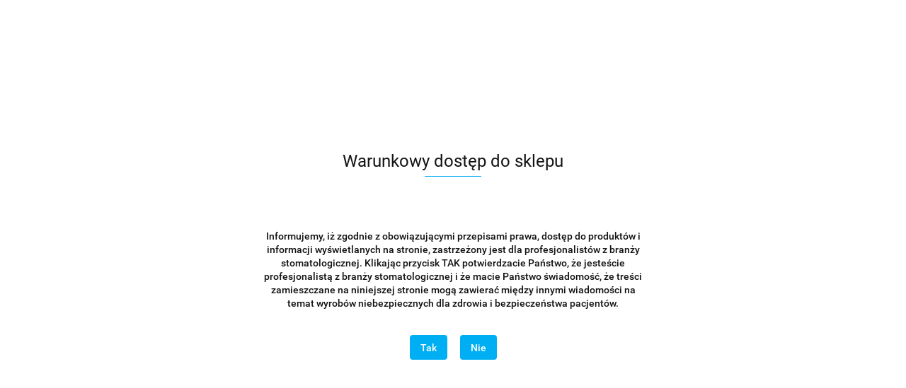

--- FILE ---
content_type: text/html; charset=utf-8
request_url: https://sklep.nevadent.pl/Dzwignia-korzeniowa-Bein-z-profilowana-raczka-4-mm-B-103-p1297
body_size: 24360
content:
<!DOCTYPE html>
<html lang="pl" currency="PLN"  class="prevent-scroll prevent-scroll-desktop ">
	<head>
		<meta http-equiv="Content-Type" content="text/html; charset=UTF-8" />
		<meta name="description" content="Dźwignia korzeniowa Bein z profilowaną rączką 4 mm B 103 Dźwignia korzeniowa z profilowaną rączką, szer. 4 mm, prosta, uniwersalna. Instrument mający zastosowanie w chirurgii stomatologicznej do ekstrakcji zębów bądź korzeni oraz zatrzymanych zębów. Narzę">
		<meta name="keywords" content="Dźwignia korzeniowa, Bein, z profilowaną rączką, 4 mm, B 103, b103, nevasteel, narzędzia nevadent">
					<meta name="generator" content="Sky-Shop">
						<meta name="author" content="NEVADENT - działa na oprogramowaniu sklepów internetowych Sky-Shop.pl">
		<meta name="viewport" content="width=device-width, initial-scale=1.0">
		<meta name="skin_id" content="universal">
		<meta property="og:title" content="Dźwignia korzeniowa Bein z profilowaną rączką 4 mm B 103 &gt; NEVASTEEL">
		<meta property="og:description" content="Dźwignia korzeniowa Bein z profilowaną rączką 4 mm B 103 Dźwignia korzeniowa z profilowaną rączką, szer. 4 mm, prosta, uniwersalna. Instrument mający zastosowanie w chirurgii stomatologicznej do ekstrakcji zębów bądź korzeni oraz zatrzymanych zębów. Narzę">
					<meta property="og:image" content="https://nevadent.pl/images/gl107/2000-3000/Dzwignia-korzeniowa-Bein-z-profilowana-raczka-3-mm-B-102_%5B2450%5D_568.jpg">
			<meta property="og:image:type" content="image/jpeg">
			<meta property="og:image:width" content="568">
			<meta property="og:image:height" content="286">
			<link rel="image_src" href="https://nevadent.pl/images/gl107/2000-3000/Dzwignia-korzeniowa-Bein-z-profilowana-raczka-3-mm-B-102_%5B2450%5D_568.jpg">
							<link rel="shortcut icon" href="/upload/gl107/favicon.png">
									<link rel="next" href="https://sklep.nevadent.pl/Dzwignia-korzeniowa-Bein-z-profilowana-raczka-4-mm-B-103-p1297/pa/2#scr">
							<link rel="canonical" href="https://sklep.nevadent.pl/Dzwignia-korzeniowa-Bein-z-profilowana-raczka-4-mm-B-103-p1297">
						<title>Dźwignia korzeniowa Bein z profilowaną rączką 4 mm B 103 &gt; NEVASTEEL</title>
		

				


    <script type="text/plain" data-cookiecategory="marketing">
        !function(f, b, e, v, n, t, s) {
            if (f.fbq) return;
            n = f.fbq = function() {
                n.callMethod ?
                    n.callMethod.apply(n, arguments) : n.queue.push(arguments)
            };
            if (!f._fbq) f._fbq = n;
            n.push = n;
            n.loaded = !0;
            n.version = '2.0';
            n.queue = [];
            t = b.createElement(e);
            t.async = !0;
            t.src = v;
            s = b.getElementsByTagName(e)[0];
            s.parentNode.insertBefore(t, s)
        }(window,
            document, 'script', 'https://connect.facebook.net/en_US/fbevents.js');
        fbq('init', '522860673079067');

				fbq('track', 'PageView', {}, { eventID: 'PageView.0134365001761952083' } );
				fbq('track', 'ViewContent', {"value":56,"currency":"PLN","content_ids":[1297],"content_type":"product","content_name":"Dźwignia korzeniowa Bein z profilowaną rączką 4 mm B 103"}, { eventID: 'ViewContent.0134365001761952083' } );
		    </script>
    <noscript>
        <img height="1" width="1" src="https://www.facebook.com/tr?id=522860673079067&ev=&noscript=1">
    </noscript>

<!-- edrone -->



	
        <script>
        const getCookie = (name) => {
            const pair = document.cookie.split('; ').find(x => x.startsWith(name+'='))
            if (pair) {
                return JSON.parse(pair.split('=')[1])
            }
        }

        const ccCookie = getCookie('cc_cookie')

        window.dataLayer = window.dataLayer || [];
        function gtag(){dataLayer.push(arguments);}

        gtag('consent', 'default', {
            'ad_storage': 'denied',
            'analytics_storage': 'denied',
            'ad_user_data': 'denied',
            'ad_personalization':  'denied',
            'security_storage': 'denied',
            'personalization_storage': 'denied',
            'functionality_storage': 'denied',
            wait_for_update: 500
        });

        // --- MICROSOFT ---
        window.uetq = window.uetq || [];
        window.uetq.push('consent', 'default', {
            'ad_storage': 'denied'
        });

        if (ccCookie) {
            gtag('consent', 'update', {
                'ad_storage': ccCookie.categories.includes('marketing') ? 'granted' : 'denied',
                'analytics_storage': ccCookie.categories.includes('analytics') ? 'granted' : 'denied',
                'ad_user_data': ccCookie.categories.includes('marketing') ? 'granted' : 'denied',
                'ad_personalization':  ccCookie.categories.includes('marketing') ? 'granted' : 'denied',
                'security_storage': 'granted',
                'personalization_storage': 'granted',
                'functionality_storage': 'granted'
            });

            // --- MICROSOFT ---
            window.uetq.push('consent', 'update', {
                'ad_storage': ccCookie.categories.includes('marketing') ? 'granted' : 'denied'
            });
        }

    </script>
        <script async src="https://www.googletagmanager.com/gtag/js?id=G-LH12QCRHB8"></script>
    <script>
        window.dataLayer = window.dataLayer || [];
        function gtag(){dataLayer.push(arguments);}
        gtag('js', new Date());

        gtag('config', 'G-LH12QCRHB8');
    </script>
	


	<script>
		var GA_4_PRODUCTS_DATA =  [{"item_id":1297,"item_brand":"NEVASTEEL","item_category":"D\u017awignie korzeniowe"}] ;
			</script>







		<script type="text/javascript">

			function imageLoaded(element, target = "prev") {
				let siblingElement;
				if (target === "prev") {
					siblingElement = element.previousElementSibling;
				} else if (target === "link") {
					siblingElement = element.parentElement.previousElementSibling;
				}
				if (siblingElement && (siblingElement.classList.contains("fa") || siblingElement.classList.contains("icon-refresh"))) {
					siblingElement.style.display = "none";
				}
			}
			</script>

        
		<link rel="stylesheet" href="/view/new/userContent/gl107/style.css?v=447">
		<!-- Google tag (gtag.js) --> <script async src="https://www.googletagmanager.com/gtag/js?id=AW-16624796213"></script> <script> window.dataLayer = window.dataLayer || []; function gtag(){dataLayer.push(arguments);} gtag('js', new Date()); gtag('config', 'AW-16624796213'); </script>
		
		<script src="/view/new/scheme/public/_common/js/libs/promise/promise.min.js"></script>
		<script src="/view/new/scheme/public/_common/js/libs/jquery/jquery.min.js"></script>
		<script src="/view/new/scheme/public/_common/js/libs/angularjs/angularjs.min.js"></script>
	</head>
	<body 		  data-coupon-codes-active="1"
		  data-free-delivery-info-active="1"
		  data-generate-pdf-config="PRODUCT_AND_CART"
		  data-hide-price="0"
		  data-is-user-logged-id="0"
		  data-loyalty-points-active="0"
		  data-cart-simple-info-quantity="0"
		  data-cart-simple-info-price="0,00 zł"
		  data-base="PLN"
		  data-used="PLN|zł"
		  data-rates="'PLN':1"
		  data-decimal-hide="0"
		  data-decimal=","
		  data-thousand=" "
		   data-js-hash="2d26a3260c"		  data-gtag-events="true" data-gtag-id="G-LH12QCRHB8"		  		  class="		  		  		  		  prevent-scroll prevent-scroll-desktop "
		  		  		  		  		  data-hurt-price-type=""
		  data-hurt-price-text=""
		  		  data-tax="23"
	>
		<script  type="text/javascript" src="https://trafficscanner.pl/ws2/script/6271/koniec.js"></script>
		
					
<!-- Google Tag Manager (noscript) -->
<noscript>
    <iframe src="https://www.googletagmanager.com/ns.html?id=G-LH12QCRHB8"
                  height="0" width="0" style="display:none;visibility:hidden"></iframe>
</noscript>
<!-- End Google Tag Manager (noscript) -->
		


<div id="aria-live" role="alert" aria-live="assertive" class="sr-only">&nbsp;</div>
<main class="skyshop-container" data-ng-app="SkyShopModule">
		

<div data-ng-controller="CartCtrl" data-ng-init="init({type: 'QUICK_CART', turnOffSales: 0})">
		
<md-sidenav ng-cloak md-component-id="mobile-cart" class="md-sidenav-right position-fixed" sidenav-swipe>
    <md-content layout-padding="">
        <div class="dropdown dropdown-quick-cart">
            
  <ul data-ng-if="data.cartSelected || data.hidePrice" class="quick-cart-products-wrapper products">
    <li data-ng-if="!data.cartSelected.items.length" class="quick-cart-empty-wrapper">
      <div class="quick-cart-empty-title">
        Koszyk jest pusty
      </div>
    </li>
    <li data-ng-if="data.cartSelected.items.length && item.type !== 'GRATIS_PRODUCT'" class="quick-cart-products__item" data-nosnippet data-ng-repeat="item in data.cartSelected.items track by item.id">
      <div class="container-fluid">
        <div class="row product">
          <div>
            <button data-ng-click="openProductPage(item.product)" data-ng-disabled="isApiPending">
              <img class="product-image"
                   data-ng-srcset="[{[item.product.photo.url]}] 125w"
                   sizes="(max-width: 1200px) 125px, 125px"
                   data-ng-src="[{[item.product.photo.url]}]"
                   alt="[{[item.product.name]}]"/>
            </button>
          </div>
          <div>
            <button data-ng-click="openProductPage(item.product)" data-ng-disabled="isApiPending">
              <span class="product-name" data-ng-bind="item.product.name"></span>
            </button>
            <span class="product-total">
            <span data-ng-bind="item.quantity"></span> x <span data-ng-bind-html="item.unitPriceSummary | priceFormat:''"></span>
          </span>
          </div>
          <div>
            <i class="close-shape"
               is-disabled="isApiPending"
               remove-list-item
               parent-selector-to-remove="'li'"
               collapse-animation="true"
               click="deleteCartItem(item.id)"></i>
          </div>
        </div>
      </div>
    </li>
  </ul>
  <div data-ng-if="data.cartSelected || data.hidePrice" class="quick-cart-products-actions">
    <div class="quick-cart-products-actions__summary">
      <div data-ng-if="cartFinalDiscountByFreeDelivery() || (data.cartFreeDelivery && data.cartFreeDelivery.status !== data.cartFreeDeliveryStatuses.NOT_AVAILABLE)" class="quick-cart-products-actions__summary-delivery">
        <div data-ng-if="!cartFinalDiscountByFreeDelivery()  && data.cartFreeDelivery.missingAmount > 0" class="summary-element cart-is-free-shipment">
          <span>Do bezpłatnej dostawy brakuje</span>
          <span data-ng-bind-html="data.cartFreeDelivery | priceFormat: ''">-,--</span>
        </div>
        <div data-ng-if="cartFinalDiscountByFreeDelivery() || data.cartFreeDelivery.missingAmount <= 0" class="summary-element free-shipment-wrapper">
          <i class="fa fa-truck"></i>
          <span class="value-upper free-shipment-info">Darmowa dostawa!</span>
        </div>
        <div>
        </div>
      </div>

      <div class="quick-cart-products-actions__summary-total-price">
        <span>Suma </span>
        <span data-ng-if="!data.hidePrice" class="value" data-ng-bind-html="data.cartSelected.priceSummary | priceFormat:'':true">0,00 zł</span>
        <span data-ng-if="data.hidePrice" class="hide-price-text"></span>
      </div>
            <div class="quick-cart-products-actions__summary-discount-info" data-ng-if="data.cartSelected.priceSummary.final.gross != data.cartSelected.priceSummary.base.gross">
        <small>Cena uwzględnia rabaty</small>
      </div>
    </div>
    <button data-ng-disabled="isApiPending" type="button" class="btn btn-primary btn-block" data-ng-click="goToCart()">
      Realizuj zamówienie
    </button>
  </div>
  <!--googleon: all-->
        </div>
    </md-content>
</md-sidenav>		<header id="header" class="mod-header-2 ">
				
<section class="mobile-search">
  <span class="title">Szukaj</span>
  <i class="close-shape"></i>
    <form method="GET" action="/category/#top">
      <div class="row">
        <div class="mobile-search-input-wrapper clearbox">
          <input class="input-field " type="text" name="q" product-per-page="4" value="" placeholder="wyszukaj w sklepie..." autocomplete="off"  />
          <i class="clearbox_button"></i>
          						<input type="hidden" name="desc" value="1">
					        </div>
        <div class="mobile-search-btn-wrapper">
          <input type="submit" value="Szukaj" class="btn btn-primary btn-block">
        </div>
      </div>
          </form>
</section>
		<div class="header_inner_wrapper">
			
			<section class="top_bar">
				<div class="sky-container">
					<div class="top_bar_inner_wrapper">
						<div class="top_bar_item left">
							
<div class="top_bar_item_list_wrapper">
  <ul class="top_bar_item_list">
        <li data-type="email" class="top_bar_item_list_item hidden-on-mobile" id="top_bar_item_list_item_email">
                  <a href="mailto:nevadent@nevadent.pl">
            <div class="top_bar_item_list_item_icon" id="top_bar_item_list_item_email_icon">
              <span class="helper-icon">
                <i class="fa fa-at"></i>
              </span>
            </div>
            <span class="helper-text">
              nevadent@nevadent.pl
            </span>
          </a>
                  </li>
              <li data-type="phone" class="top_bar_item_list_item hidden-on-mobile" id="top_bar_item_list_item_phone">
                      <a href="tel:42 255 55 44">
              <div class="top_bar_item_list_item_icon" id="top_bar_item_list_item_phone_icon">
                <span class="helper-icon">
                  <i class="fa fa-phone"></i>
                </span>
              </div>
              <span class="helper-text">
                42 255 55 44
              </span>
            </a>
                </li>
                      <li data-type="social-sm_facebook" class="top_bar_item_list_item top_bar_item_list_item_social_media hidden-on-mobile" ng-non-bindable>
            <a href="https://www.facebook.com/nevadentspzoo" rel="nofollow" target="_blank">
                <div class="top_bar_item_list_item_social_media">
                                    <span class="top_bar_item_list_item_social_media_icon" id="top_bar_item_list_item_social_media_icon_fb">
                    <i class="fa fa-facebook"></i>
                  </span>
                                  </div>
            </a>
        </li>
                        <li data-type="social-sm_instagram" class="top_bar_item_list_item top_bar_item_list_item_social_media hidden-on-mobile" ng-non-bindable>
            <a href="https://www.instagram.com/nevadent_pl/" rel="nofollow" target="_blank">
                <div class="top_bar_item_list_item_social_media">
                                    <span class="top_bar_item_list_item_social_media_icon" id="top_bar_item_list_item_social_media_icon_ig">
                    <i class="fa fa-instagram"></i>
                  </span>
                                  </div>
            </a>
        </li>
                        <li data-type="social-sm_youtube" class="top_bar_item_list_item top_bar_item_list_item_social_media hidden-on-mobile" ng-non-bindable>
            <a href="https://www.youtube.com/channel/UCiEhw1t9K7xkDKYEVASjIHA" rel="nofollow" target="_blank">
                <div class="top_bar_item_list_item_social_media">
                                    <span class="top_bar_item_list_item_social_media_icon" id="top_bar_item_list_item_social_media_icon_yt">
                    <i class="fa fa-youtube"></i>
                  </span>
                                  </div>
            </a>
        </li>
                                                                                                                        <li id="mobile-open-contact" class="top_bar_item_list_item top_bar_item_list_item_contact hidden-on-desktop">
          <a href="#">
            <div class="top_bar_item_list_item_item_social_envelope_icon">
              <span class="helper-icon">
                <i class="fa fa-envelope"></i>
              </span>
              <span class="helper-arrow">
                <i class="fa fa-chevron-down"></i>
              </span>
            </div>
          </a>
      </li>
      </ul>
</div>						</div>
						<div class="top_bar_item right">
							
<div class="top_bar_item_list_wrapper">
    <ul class="top_bar_item_list">
                        <li class="top_bar_item_list_item user-menu">
            
  <div class="header_top_bar_social_user_icon">
    <span class="helper-icon">
      <i class="fa fa-user"></i>
    </span>
          <span class="hidden-on-mobile">
        Strefa klienta
      </span>
      <span class="helper-arrow">
        <i class="fa fa-chevron-down"></i>      </span> 
  </div>
  <div class="dropdown">
    <ul>
      <li>
        <a href="/login/">Zaloguj się</a>
      </li>
      <li>
        <a href="/register/">Zarejestruj się</a>
      </li>
            <li>
        <a href="/ticket/add/" rel="nofollow">Dodaj zgłoszenie</a>
      </li>
            <li>
        <a href="#" data-cc="c-settings" rel="nofollow">Zgody cookies</a>
      </li>
          </ul>
  </div>
        </li>
                    <li cy-data="headerCart" data-ng-click="openMobileCart($event)" data-ng-mouseenter="loadMobileCart()" class="top_bar_item_list_item quick-cart  hidden-on-desktop ">
                <div class="top_bar_item_list_item_cart_icon">
                    <span class="helper-icon">
                        <i class="fa fa-shopping-basket"></i>
                    </span>
                    <span class="helper-text">
                        Koszyk
                    </span>
                    <span class="helper-text-amount">
                        <span class="helper-cart-left-bracket">(</span>
                        <span data-ng-bind="data.cartAmount">0</span>
                        <span class="helper-cart-right-bracket">)</span>
                    </span>
                    <span class="helper-arrow">
                        <i class="fa fa-chevron-down"></i>
                    </span>
                </div>
                                <div data-ng-if="data.initCartAmount" class="dropdown dropdown-quick-cart">
                    
  <ul data-ng-if="data.cartSelected || data.hidePrice" class="quick-cart-products-wrapper products">
    <li data-ng-if="!data.cartSelected.items.length" class="quick-cart-empty-wrapper">
      <div class="quick-cart-empty-title">
        Koszyk jest pusty
      </div>
    </li>
    <li data-ng-if="data.cartSelected.items.length && item.type !== 'GRATIS_PRODUCT'" class="quick-cart-products__item" data-nosnippet data-ng-repeat="item in data.cartSelected.items track by item.id">
      <div class="container-fluid">
        <div class="row product">
          <div>
            <button data-ng-click="openProductPage(item.product)" data-ng-disabled="isApiPending">
              <img class="product-image"
                   data-ng-srcset="[{[item.product.photo.url]}] 125w"
                   sizes="(max-width: 1200px) 125px, 125px"
                   data-ng-src="[{[item.product.photo.url]}]"
                   alt="[{[item.product.name]}]"/>
            </button>
          </div>
          <div>
            <button data-ng-click="openProductPage(item.product)" data-ng-disabled="isApiPending">
              <span class="product-name" data-ng-bind="item.product.name"></span>
            </button>
            <span class="product-total">
            <span data-ng-bind="item.quantity"></span> x <span data-ng-bind-html="item.unitPriceSummary | priceFormat:''"></span>
          </span>
          </div>
          <div>
            <i class="close-shape"
               is-disabled="isApiPending"
               remove-list-item
               parent-selector-to-remove="'li'"
               collapse-animation="true"
               click="deleteCartItem(item.id)"></i>
          </div>
        </div>
      </div>
    </li>
  </ul>
  <div data-ng-if="data.cartSelected || data.hidePrice" class="quick-cart-products-actions">
    <div class="quick-cart-products-actions__summary">
      <div data-ng-if="cartFinalDiscountByFreeDelivery() || (data.cartFreeDelivery && data.cartFreeDelivery.status !== data.cartFreeDeliveryStatuses.NOT_AVAILABLE)" class="quick-cart-products-actions__summary-delivery">
        <div data-ng-if="!cartFinalDiscountByFreeDelivery()  && data.cartFreeDelivery.missingAmount > 0" class="summary-element cart-is-free-shipment">
          <span>Do bezpłatnej dostawy brakuje</span>
          <span data-ng-bind-html="data.cartFreeDelivery | priceFormat: ''">-,--</span>
        </div>
        <div data-ng-if="cartFinalDiscountByFreeDelivery() || data.cartFreeDelivery.missingAmount <= 0" class="summary-element free-shipment-wrapper">
          <i class="fa fa-truck"></i>
          <span class="value-upper free-shipment-info">Darmowa dostawa!</span>
        </div>
        <div>
        </div>
      </div>

      <div class="quick-cart-products-actions__summary-total-price">
        <span>Suma </span>
        <span data-ng-if="!data.hidePrice" class="value" data-ng-bind-html="data.cartSelected.priceSummary | priceFormat:'':true">0,00 zł</span>
        <span data-ng-if="data.hidePrice" class="hide-price-text"></span>
      </div>
            <div class="quick-cart-products-actions__summary-discount-info" data-ng-if="data.cartSelected.priceSummary.final.gross != data.cartSelected.priceSummary.base.gross">
        <small>Cena uwzględnia rabaty</small>
      </div>
    </div>
    <button data-ng-disabled="isApiPending" type="button" class="btn btn-primary btn-block" data-ng-click="goToCart()">
      Realizuj zamówienie
    </button>
  </div>
  <!--googleon: all-->
                </div>
                            </li>
            </ul>
</div>
						</div>
					</div>
				</div>
			</section>
			<section class="header_middle_content">
				<div class="sky-container">
					<div class="header_middle_content_inner_wrapper">
						<a href="/" class="header_middle_content_logo">
							<img src="/upload/gl107/logos/logo_nevadent%282%29.webp" data-src-old-browser="/upload/gl107/logos/logo_nevadent%282%29.jpg" alt=" NEVADENT " />
						</a>
						<ul class="mobile-actions">
							<li id="mobile-open-search">
								<i class="fa fa-search"></i>
							</li>
							<li id="mobile-open-menu">
								<i class="fa fa-bars"></i>
							</li>
						</ul>
						<div class="header_middle_content_searchbox search-box ">
							<form method="GET" action="/category/#top">
								<div class="header_middle_content_searchbox_input_wrapper">
									<input cy-data="headerSearch" class="input-field " type="text" name="q" value="" placeholder="wyszukaj w sklepie..." autocomplete="off"  />
																		<input type="hidden" name="desc" value="1">
																	</div>
								<div class="header_middle_content_searchbox_button_wrapper">
									<input type="submit" value="Szukaj" class="btn btn-primary btn-block">
																	</div>
							</form>
						</div>
												
<div cy-data="headerCart" class="header_middle_content_quick_cart_wrapper quick-cart">
  <a data-ng-click="openMobileCart($event)" data-ng-mouseenter="loadMobileCart()" href="/cart/" class="header_middle_content_quick_cart" rel="nofollow">
    <div class="header_middle_content_quick_cart_price price"><span data-ng-bind-html="data.cartPriceSummary | priceFormat:'':false:'final':'0,00 zł'">0,00 zł</span></div>
    <i class="fa fa-shopping-basket"></i>
    <div class="header_middle_content_quick_cart_counter counter"><span data-ng-bind="data.cartAmount">0</span></div>
  </a>
    <div ng-cloak data-ng-if="data.initCartAmount" class="dropdown dropdown-quick-cart">
    
  <ul data-ng-if="data.cartSelected || data.hidePrice" class="quick-cart-products-wrapper products">
    <li data-ng-if="!data.cartSelected.items.length" class="quick-cart-empty-wrapper">
      <div class="quick-cart-empty-title">
        Koszyk jest pusty
      </div>
    </li>
    <li data-ng-if="data.cartSelected.items.length && item.type !== 'GRATIS_PRODUCT'" class="quick-cart-products__item" data-nosnippet data-ng-repeat="item in data.cartSelected.items track by item.id">
      <div class="container-fluid">
        <div class="row product">
          <div>
            <button data-ng-click="openProductPage(item.product)" data-ng-disabled="isApiPending">
              <img class="product-image"
                   data-ng-srcset="[{[item.product.photo.url]}] 125w"
                   sizes="(max-width: 1200px) 125px, 125px"
                   data-ng-src="[{[item.product.photo.url]}]"
                   alt="[{[item.product.name]}]"/>
            </button>
          </div>
          <div>
            <button data-ng-click="openProductPage(item.product)" data-ng-disabled="isApiPending">
              <span class="product-name" data-ng-bind="item.product.name"></span>
            </button>
            <span class="product-total">
            <span data-ng-bind="item.quantity"></span> x <span data-ng-bind-html="item.unitPriceSummary | priceFormat:''"></span>
          </span>
          </div>
          <div>
            <i class="close-shape"
               is-disabled="isApiPending"
               remove-list-item
               parent-selector-to-remove="'li'"
               collapse-animation="true"
               click="deleteCartItem(item.id)"></i>
          </div>
        </div>
      </div>
    </li>
  </ul>
  <div data-ng-if="data.cartSelected || data.hidePrice" class="quick-cart-products-actions">
    <div class="quick-cart-products-actions__summary">
      <div data-ng-if="cartFinalDiscountByFreeDelivery() || (data.cartFreeDelivery && data.cartFreeDelivery.status !== data.cartFreeDeliveryStatuses.NOT_AVAILABLE)" class="quick-cart-products-actions__summary-delivery">
        <div data-ng-if="!cartFinalDiscountByFreeDelivery()  && data.cartFreeDelivery.missingAmount > 0" class="summary-element cart-is-free-shipment">
          <span>Do bezpłatnej dostawy brakuje</span>
          <span data-ng-bind-html="data.cartFreeDelivery | priceFormat: ''">-,--</span>
        </div>
        <div data-ng-if="cartFinalDiscountByFreeDelivery() || data.cartFreeDelivery.missingAmount <= 0" class="summary-element free-shipment-wrapper">
          <i class="fa fa-truck"></i>
          <span class="value-upper free-shipment-info">Darmowa dostawa!</span>
        </div>
        <div>
        </div>
      </div>

      <div class="quick-cart-products-actions__summary-total-price">
        <span>Suma </span>
        <span data-ng-if="!data.hidePrice" class="value" data-ng-bind-html="data.cartSelected.priceSummary | priceFormat:'':true">0,00 zł</span>
        <span data-ng-if="data.hidePrice" class="hide-price-text"></span>
      </div>
            <div class="quick-cart-products-actions__summary-discount-info" data-ng-if="data.cartSelected.priceSummary.final.gross != data.cartSelected.priceSummary.base.gross">
        <small>Cena uwzględnia rabaty</small>
      </div>
    </div>
    <button data-ng-disabled="isApiPending" type="button" class="btn btn-primary btn-block" data-ng-click="goToCart()">
      Realizuj zamówienie
    </button>
  </div>
  <!--googleon: all-->
  </div>
  
</div>											</div>
				</div>
			</section>
			<section class="menu-wrapper">
				<div class="sky-container">
					<div class="menu smart-menu menu-calculate" data-action="inline">
						<ul class="header_bottom_content_list">
							
    <li class="header_bottom_content_list_item full-width ">
              <a class="header_bottom_content_list_item_anchor">
              PRODUKTY
        <span class="helper-arrow">
          <i class="fa fa-chevron-down"></i>
        </span>
      </a>
      <div class="dropdown">
        <div class="row">
                                    <div class="col-xs-12 col-sm-4 col-md-3">
                <div class="cat-title more">
                  <a href="/STOMATOLOGIA">STOMATOLOGIA</a>
                </div>
                                  <ul class="header_bottom_content_list_dropdown">
                                          <li class="header_bottom_content_list_dropdown_item">
                        <a href="/AKCESORIA-c32">AKCESORIA</a>
                      </li>
                                          <li class="header_bottom_content_list_dropdown_item">
                        <a href="/CHECK-FILM-KALKA-c43">CHECK-FILM KALKA</a>
                      </li>
                                          <li class="header_bottom_content_list_dropdown_item">
                        <a href="/ENDODONCJA-c25">ENDODONCJA</a>
                      </li>
                                          <li class="header_bottom_content_list_dropdown_item">
                        <a href="/IVAC-c253">IVAC</a>
                      </li>
                                          <li class="header_bottom_content_list_dropdown_item">
                        <a href="/KLAMRY-DO-KOFERDAMU-c29">KLAMRY DO KOFERDAMU</a>
                      </li>
                                          <li class="header_bottom_content_list_dropdown_item">
                        <a href="/KLESZCZE-DO-KOFERDAMU-c290">KLESZCZE DO KOFERDAMU</a>
                      </li>
                                          <li class="header_bottom_content_list_dropdown_item">
                        <a href="/KONCOWKI-DO-SKALEROW-c31">KOŃCÓWKI DO SKALERÓW</a>
                      </li>
                                          <li class="header_bottom_content_list_dropdown_item">
                        <a href="/LUSTERKA-c30">LUSTERKA</a>
                      </li>
                                          <li class="header_bottom_content_list_dropdown_item">
                        <a href="/MAP-SYSTEM-c42">MAP SYSTEM</a>
                      </li>
                                          <li class="header_bottom_content_list_dropdown_item">
                        <a href="/GUMKI-KAMIENIE-i-TARCZKI-DO-POLEROWANIA-c37">GUMKI, KAMIENIE i TARCZKI DO POLEROWANIA</a>
                      </li>
                                          <li class="header_bottom_content_list_dropdown_item">
                        <a href="/NARZEDZIA-c34">NARZĘDZIA</a>
                      </li>
                                          <li class="header_bottom_content_list_dropdown_item">
                        <a href="/PAPACARIE-c41">PAPACARIE</a>
                      </li>
                                          <li class="header_bottom_content_list_dropdown_item">
                        <a href="/SYSTEMY-WYBIELANIA-c207">SYSTEMY WYBIELANIA</a>
                      </li>
                                          <li class="header_bottom_content_list_dropdown_item">
                        <a href="/SRODKI-OCHRONY-c38">ŚRODKI OCHRONY</a>
                      </li>
                                          <li class="header_bottom_content_list_dropdown_item">
                        <a href="/WKLADY-Z-WLOKNA-SZKLANEGO-c33">WKŁADY Z WŁÓKNA SZKLANEGO</a>
                      </li>
                                      </ul>
                              </div>
                          <div class="col-xs-12 col-sm-4 col-md-3">
                <div class="cat-title more">
                  <a href="/WIERTLA">WIERTŁA</a>
                </div>
                                  <ul class="header_bottom_content_list_dropdown">
                                          <li class="header_bottom_content_list_dropdown_item">
                        <a href="/WIERTLA-CHIRURGICZNE-c21">WIERTŁA CHIRURGICZNE</a>
                      </li>
                                          <li class="header_bottom_content_list_dropdown_item">
                        <a href="/WIERTLA-DIAMENTOWE-c22">WIERTŁA DIAMENTOWE</a>
                      </li>
                                          <li class="header_bottom_content_list_dropdown_item">
                        <a href="/WIERTLA-Z-WEGLIKA-SPIEKANEGO-c23">WIERTŁA Z WĘGLIKA SPIEKANEGO</a>
                      </li>
                                          <li class="header_bottom_content_list_dropdown_item">
                        <a href="/WIERTLA-DO-CIECIA-KORON-c52">WIERTŁA DO CIĘCIA KORON</a>
                      </li>
                                          <li class="header_bottom_content_list_dropdown_item">
                        <a href="/WIERTLA-DO-PREPARACJI-POD-KORONY-c51">WIERTŁA DO PREPARACJI POD KORONY</a>
                      </li>
                                          <li class="header_bottom_content_list_dropdown_item">
                        <a href="/WIERTLA-DO-USUWANIA-AMALGAMATU-c214">WIERTŁA DO USUWANIA AMALGAMATU</a>
                      </li>
                                          <li class="header_bottom_content_list_dropdown_item">
                        <a href="/WIERTLA-I-AKCESORIA-DO-STRIPPINGU-c215">WIERTŁA I AKCESORIA DO STRIPPINGU</a>
                      </li>
                                          <li class="header_bottom_content_list_dropdown_item">
                        <a href="/WIERTLA-JUBILERSKIE-c293">WIERTŁA JUBILERSKIE</a>
                      </li>
                                          <li class="header_bottom_content_list_dropdown_item">
                        <a href="/ZESTAWY-WIERTEL-c24">ZESTAWY WIERTEŁ</a>
                      </li>
                                      </ul>
                              </div>
                          <div class="col-xs-12 col-sm-4 col-md-3">
                <div class="cat-title more">
                  <a href="/SPRZET-MEDYCZNY">SPRZĘT MEDYCZNY</a>
                </div>
                                  <ul class="header_bottom_content_list_dropdown">
                                          <li class="header_bottom_content_list_dropdown_item">
                        <a href="/AKTYWATORY-c81">AKTYWATORY</a>
                      </li>
                                          <li class="header_bottom_content_list_dropdown_item">
                        <a href="/ASYSTORY-c204">ASYSTORY</a>
                      </li>
                                          <li class="header_bottom_content_list_dropdown_item">
                        <a href="/CZUJNIKI-RVG-c281">CZUJNIKI RVG</a>
                      </li>
                                          <li class="header_bottom_content_list_dropdown_item">
                        <a href="/ENDOMETRY-c82">ENDOMETRY</a>
                      </li>
                                          <li class="header_bottom_content_list_dropdown_item">
                        <a href="/FANTOMY-I-ZEBY-TRENINGOWE-c83">FANTOMY I ZĘBY TRENINGOWE</a>
                      </li>
                                          <li class="header_bottom_content_list_dropdown_item">
                        <a href="/FIZJODYSPENSERY-c284">FIZJODYSPENSERY</a>
                      </li>
                                          <li class="header_bottom_content_list_dropdown_item">
                        <a href="/GLOWICE-DO-SKALEROW-c202">GŁOWICE DO SKALERÓW</a>
                      </li>
                                          <li class="header_bottom_content_list_dropdown_item">
                        <a href="/KAMERY-WEWNATRZUSTNE-c200">KAMERY WEWNĄTRZUSTNE</a>
                      </li>
                                          <li class="header_bottom_content_list_dropdown_item">
                        <a href="/KONCOWKI-TURBINY-KATNICE-c84">KOŃCÓWKI - TURBINY, KĄTNICE</a>
                      </li>
                                          <li class="header_bottom_content_list_dropdown_item">
                        <a href="/KRZESLA-MIKROSKOPOWE-c85">KRZESŁA MIKROSKOPOWE</a>
                      </li>
                                          <li class="header_bottom_content_list_dropdown_item">
                        <a href="/LAMPY-POLIMERYZACYJNE-c86">LAMPY POLIMERYZACYJNE</a>
                      </li>
                                          <li class="header_bottom_content_list_dropdown_item">
                        <a href="/LASERY-c191">LASERY</a>
                      </li>
                                          <li class="header_bottom_content_list_dropdown_item">
                        <a href="/LUPY-ZABIEGOWE-c87">LUPY ZABIEGOWE</a>
                      </li>
                                          <li class="header_bottom_content_list_dropdown_item">
                        <a href="/MIKROSILNIKI-ENDODONTYCZNE-c88">MIKROSILNIKI ENDODONTYCZNE</a>
                      </li>
                                          <li class="header_bottom_content_list_dropdown_item">
                        <a href="/MIKROSILNIKI-PROTETYCZNE-c185">MIKROSILNIKI PROTETYCZNE</a>
                      </li>
                                          <li class="header_bottom_content_list_dropdown_item">
                        <a href="/MIKROSKOPY-c89">MIKROSKOPY</a>
                      </li>
                                          <li class="header_bottom_content_list_dropdown_item">
                        <a href="/MIKROSKOPY-AKCESORIA-c228">MIKROSKOPY - AKCESORIA</a>
                      </li>
                                          <li class="header_bottom_content_list_dropdown_item">
                        <a href="/SIODLA-c274">SIODŁA</a>
                      </li>
                                          <li class="header_bottom_content_list_dropdown_item">
                        <a href="/SKALERY-c90">SKALERY</a>
                      </li>
                                          <li class="header_bottom_content_list_dropdown_item">
                        <a href="/SKANERY-WEWNATRZUSTNE-c199">SKANERY WEWNĄTRZUSTNE</a>
                      </li>
                                          <li class="header_bottom_content_list_dropdown_item">
                        <a href="/SYSTEMY-DO-OBTURACJI-c91">SYSTEMY DO OBTURACJI</a>
                      </li>
                                          <li class="header_bottom_content_list_dropdown_item">
                        <a href="/ZNIECZULENIA-c311">ZNIECZULENIA</a>
                      </li>
                                      </ul>
                              </div>
                          <div class="col-xs-12 col-sm-4 col-md-3">
                <div class="cat-title ">
                  <a href="/ARTYKULY-DLA-MALYCH-PACJENTOW-c296">ARTYKUŁY DLA MAŁYCH PACJENTÓW</a>
                </div>
                              </div>
                          <div class="col-xs-12 col-sm-4 col-md-3">
                <div class="cat-title more">
                  <a href="/PROTETYKA">PROTETYKA</a>
                </div>
                                  <ul class="header_bottom_content_list_dropdown">
                                          <li class="header_bottom_content_list_dropdown_item">
                        <a href="/Frezy-z-weglika-spiekanego-c93">Frezy z węglika spiekanego</a>
                      </li>
                                          <li class="header_bottom_content_list_dropdown_item">
                        <a href="/Frezy-ceramiczne-c94">Frezy ceramiczne</a>
                      </li>
                                          <li class="header_bottom_content_list_dropdown_item">
                        <a href="/Gumki-i-kamienie-do-polerowania-c95">Gumki i kamienie do polerowania</a>
                      </li>
                                          <li class="header_bottom_content_list_dropdown_item">
                        <a href="/Narzedzia-c97">Narzędzia</a>
                      </li>
                                          <li class="header_bottom_content_list_dropdown_item">
                        <a href="/Separatory-diamentowe-c101">Separatory diamentowe</a>
                      </li>
                                          <li class="header_bottom_content_list_dropdown_item">
                        <a href="/Szczotki-i-szmaciaki-c102">Szczotki i szmaciaki</a>
                      </li>
                                          <li class="header_bottom_content_list_dropdown_item">
                        <a href="/Wiertla-z-weglika-krzemu-c188">Wiertła z węglika krzemu</a>
                      </li>
                                          <li class="header_bottom_content_list_dropdown_item">
                        <a href="/Sciernice-Motyl-c103">Ściernice &quot;Motyl&quot;</a>
                      </li>
                                          <li class="header_bottom_content_list_dropdown_item">
                        <a href="/Wiertla-diamentowe-c192">Wiertła diamentowe</a>
                      </li>
                                          <li class="header_bottom_content_list_dropdown_item">
                        <a href="/Akcesoria-c104">Akcesoria</a>
                      </li>
                                      </ul>
                              </div>
                          <div class="col-xs-12 col-sm-4 col-md-3">
                <div class="cat-title more">
                  <a href="/IMPLANTOLOGIA">IMPLANTOLOGIA</a>
                </div>
                                  <ul class="header_bottom_content_list_dropdown">
                                          <li class="header_bottom_content_list_dropdown_item">
                        <a href="/Lyzki-wyciskowe-c177">Łyżki wyciskowe</a>
                      </li>
                                          <li class="header_bottom_content_list_dropdown_item">
                        <a href="/Narzedzia-implantologiczne-c178">Narzędzia implantologiczne</a>
                      </li>
                                          <li class="header_bottom_content_list_dropdown_item">
                        <a href="/Koncowki-do-skalera-Scorpion-c183">Końcówki do skalera - Scorpion</a>
                      </li>
                                          <li class="header_bottom_content_list_dropdown_item">
                        <a href="/Koncowki-do-skalera-Woodpecker-c251">Końcówki do skalera - Woodpecker</a>
                      </li>
                                      </ul>
                              </div>
                          <div class="col-xs-12 col-sm-4 col-md-3">
                <div class="cat-title more">
                  <a href="/ORTODONCJA">ORTODONCJA</a>
                </div>
                                  <ul class="header_bottom_content_list_dropdown">
                                          <li class="header_bottom_content_list_dropdown_item">
                        <a href="/AKCESORIA-c247">AKCESORIA</a>
                      </li>
                                          <li class="header_bottom_content_list_dropdown_item">
                        <a href="/GUMKI-ORTODONTYCZNE-c249">GUMKI ORTODONTYCZNE</a>
                      </li>
                                          <li class="header_bottom_content_list_dropdown_item">
                        <a href="/KLESZCZE-ORTODONTYCZNE-c272">KLESZCZE ORTODONTYCZNE</a>
                      </li>
                                          <li class="header_bottom_content_list_dropdown_item">
                        <a href="/LYZKI-WYCISKOWE-c248">ŁYŻKI WYCISKOWE</a>
                      </li>
                                          <li class="header_bottom_content_list_dropdown_item">
                        <a href="/OBS-MIKROIMPLANTY-PODJARZMOWE">OBS - MIKROIMPLANTY PODJARZMOWE</a>
                      </li>
                                          <li class="header_bottom_content_list_dropdown_item">
                        <a href="/NARZEDZIA-c246">NARZĘDZIA</a>
                      </li>
                                          <li class="header_bottom_content_list_dropdown_item">
                        <a href="/WIERTLA-c250">WIERTŁA</a>
                      </li>
                                      </ul>
                              </div>
                          <div class="col-xs-12 col-sm-4 col-md-3">
                <div class="cat-title ">
                  <a href="/NOWOSCI">NOWOŚCI</a>
                </div>
                              </div>
                          <div class="col-xs-12 col-sm-4 col-md-3">
                <div class="cat-title ">
                  <a href="/WYPRZEDAZ">WYPRZEDAŻ</a>
                </div>
                              </div>
                          <div class="col-xs-12 col-sm-4 col-md-3">
                <div class="cat-title ">
                  <a href="/JESIEN-c295">JESIEN</a>
                </div>
                              </div>
                              </div>
      </div>
    </li>
        
        <li class="header_bottom_content_list_dropdown_item">
      <a class="header_bottom_content_list_item_anchor" href="/news/n/199/O-NAS">
        O NAS
      </a>
    </li>
    
        <li class="header_bottom_content_list_dropdown_item">
      <a class="header_bottom_content_list_item_anchor" href="/news/n/201/PROMOCJE">
        PROMOCJE
      </a>
    </li>
    
        <li class="header_bottom_content_list_dropdown_item">
      <a class="header_bottom_content_list_item_anchor" href="/news/n/200/PRZEDSTAWICIELE-HANDLOWI">
        PRZEDSTAWICIELE HANDLOWI
      </a>
    </li>
    
        <li class="header_bottom_content_list_dropdown_item">
      <a class="header_bottom_content_list_item_anchor" href="/news/n/198/KONTAKT">
        KONTAKT
      </a>
    </li>
    
        <li class="header_bottom_content_list_dropdown_item">
      <a class="header_bottom_content_list_item_anchor" href="/news/n/203/REKLAMACJE">
        REKLAMACJE
      </a>
    </li>
    
        <li class="header_bottom_content_list_dropdown_item">
      <a class="header_bottom_content_list_item_anchor" href="/news/n/224/GAZETKA">
        GAZETKA
      </a>
    </li>
    
          <li class="header_bottom_content_list_dropdown_item">
      <a class="header_bottom_content_list_item_anchor" href="https://www.nevadent.pl/NOWOSCI" >
        NOWOŚCI
      </a>
    </li>
  
							<li class="hamburger ">
								<a href="#">
									<i class="fa fa-bars"></i>
								</a>
								<div class="dropdown">
									<div class="row">
										<div class="col-xs-12 smart-menu">
											<ul class="hambureger-elements"></ul>
										</div>
									</div>
								</div>
							</li>
						</ul>
					</div>
				</div>
			</section>
			<section id="sticky-header" data-sticky="no">
				<div class="sky-container">
					
<div class="sticky-header__wrapper">
    <a href="/" class="sticky-header_content__logo">
        <img src="/upload/gl107/logos/logo_nevadent%282%29.webp" data-src-old-browser="/upload/gl107/logos/logo_nevadent%282%29.jpg" alt=" NEVADENT " />
    </a>
    <section class="sticky-header_content__menu smart-menu" data-action="inline">
         <ul class="sticky-header_content__menu_list">
            
    <li class="header_bottom_content_list_item full-width ">
              <a class="header_bottom_content_list_item_anchor">
              PRODUKTY
        <span class="helper-arrow">
          <i class="fa fa-chevron-down"></i>
        </span>
      </a>
      <div class="dropdown">
        <div class="row">
                                    <div class="col-xs-12 col-sm-4 col-md-3">
                <div class="cat-title more">
                  <a href="/STOMATOLOGIA">STOMATOLOGIA</a>
                </div>
                                  <ul class="header_bottom_content_list_dropdown">
                                          <li class="header_bottom_content_list_dropdown_item">
                        <a href="/AKCESORIA-c32">AKCESORIA</a>
                      </li>
                                          <li class="header_bottom_content_list_dropdown_item">
                        <a href="/CHECK-FILM-KALKA-c43">CHECK-FILM KALKA</a>
                      </li>
                                          <li class="header_bottom_content_list_dropdown_item">
                        <a href="/ENDODONCJA-c25">ENDODONCJA</a>
                      </li>
                                          <li class="header_bottom_content_list_dropdown_item">
                        <a href="/IVAC-c253">IVAC</a>
                      </li>
                                          <li class="header_bottom_content_list_dropdown_item">
                        <a href="/KLAMRY-DO-KOFERDAMU-c29">KLAMRY DO KOFERDAMU</a>
                      </li>
                                          <li class="header_bottom_content_list_dropdown_item">
                        <a href="/KLESZCZE-DO-KOFERDAMU-c290">KLESZCZE DO KOFERDAMU</a>
                      </li>
                                          <li class="header_bottom_content_list_dropdown_item">
                        <a href="/KONCOWKI-DO-SKALEROW-c31">KOŃCÓWKI DO SKALERÓW</a>
                      </li>
                                          <li class="header_bottom_content_list_dropdown_item">
                        <a href="/LUSTERKA-c30">LUSTERKA</a>
                      </li>
                                          <li class="header_bottom_content_list_dropdown_item">
                        <a href="/MAP-SYSTEM-c42">MAP SYSTEM</a>
                      </li>
                                          <li class="header_bottom_content_list_dropdown_item">
                        <a href="/GUMKI-KAMIENIE-i-TARCZKI-DO-POLEROWANIA-c37">GUMKI, KAMIENIE i TARCZKI DO POLEROWANIA</a>
                      </li>
                                          <li class="header_bottom_content_list_dropdown_item">
                        <a href="/NARZEDZIA-c34">NARZĘDZIA</a>
                      </li>
                                          <li class="header_bottom_content_list_dropdown_item">
                        <a href="/PAPACARIE-c41">PAPACARIE</a>
                      </li>
                                          <li class="header_bottom_content_list_dropdown_item">
                        <a href="/SYSTEMY-WYBIELANIA-c207">SYSTEMY WYBIELANIA</a>
                      </li>
                                          <li class="header_bottom_content_list_dropdown_item">
                        <a href="/SRODKI-OCHRONY-c38">ŚRODKI OCHRONY</a>
                      </li>
                                          <li class="header_bottom_content_list_dropdown_item">
                        <a href="/WKLADY-Z-WLOKNA-SZKLANEGO-c33">WKŁADY Z WŁÓKNA SZKLANEGO</a>
                      </li>
                                      </ul>
                              </div>
                          <div class="col-xs-12 col-sm-4 col-md-3">
                <div class="cat-title more">
                  <a href="/WIERTLA">WIERTŁA</a>
                </div>
                                  <ul class="header_bottom_content_list_dropdown">
                                          <li class="header_bottom_content_list_dropdown_item">
                        <a href="/WIERTLA-CHIRURGICZNE-c21">WIERTŁA CHIRURGICZNE</a>
                      </li>
                                          <li class="header_bottom_content_list_dropdown_item">
                        <a href="/WIERTLA-DIAMENTOWE-c22">WIERTŁA DIAMENTOWE</a>
                      </li>
                                          <li class="header_bottom_content_list_dropdown_item">
                        <a href="/WIERTLA-Z-WEGLIKA-SPIEKANEGO-c23">WIERTŁA Z WĘGLIKA SPIEKANEGO</a>
                      </li>
                                          <li class="header_bottom_content_list_dropdown_item">
                        <a href="/WIERTLA-DO-CIECIA-KORON-c52">WIERTŁA DO CIĘCIA KORON</a>
                      </li>
                                          <li class="header_bottom_content_list_dropdown_item">
                        <a href="/WIERTLA-DO-PREPARACJI-POD-KORONY-c51">WIERTŁA DO PREPARACJI POD KORONY</a>
                      </li>
                                          <li class="header_bottom_content_list_dropdown_item">
                        <a href="/WIERTLA-DO-USUWANIA-AMALGAMATU-c214">WIERTŁA DO USUWANIA AMALGAMATU</a>
                      </li>
                                          <li class="header_bottom_content_list_dropdown_item">
                        <a href="/WIERTLA-I-AKCESORIA-DO-STRIPPINGU-c215">WIERTŁA I AKCESORIA DO STRIPPINGU</a>
                      </li>
                                          <li class="header_bottom_content_list_dropdown_item">
                        <a href="/WIERTLA-JUBILERSKIE-c293">WIERTŁA JUBILERSKIE</a>
                      </li>
                                          <li class="header_bottom_content_list_dropdown_item">
                        <a href="/ZESTAWY-WIERTEL-c24">ZESTAWY WIERTEŁ</a>
                      </li>
                                      </ul>
                              </div>
                          <div class="col-xs-12 col-sm-4 col-md-3">
                <div class="cat-title more">
                  <a href="/SPRZET-MEDYCZNY">SPRZĘT MEDYCZNY</a>
                </div>
                                  <ul class="header_bottom_content_list_dropdown">
                                          <li class="header_bottom_content_list_dropdown_item">
                        <a href="/AKTYWATORY-c81">AKTYWATORY</a>
                      </li>
                                          <li class="header_bottom_content_list_dropdown_item">
                        <a href="/ASYSTORY-c204">ASYSTORY</a>
                      </li>
                                          <li class="header_bottom_content_list_dropdown_item">
                        <a href="/CZUJNIKI-RVG-c281">CZUJNIKI RVG</a>
                      </li>
                                          <li class="header_bottom_content_list_dropdown_item">
                        <a href="/ENDOMETRY-c82">ENDOMETRY</a>
                      </li>
                                          <li class="header_bottom_content_list_dropdown_item">
                        <a href="/FANTOMY-I-ZEBY-TRENINGOWE-c83">FANTOMY I ZĘBY TRENINGOWE</a>
                      </li>
                                          <li class="header_bottom_content_list_dropdown_item">
                        <a href="/FIZJODYSPENSERY-c284">FIZJODYSPENSERY</a>
                      </li>
                                          <li class="header_bottom_content_list_dropdown_item">
                        <a href="/GLOWICE-DO-SKALEROW-c202">GŁOWICE DO SKALERÓW</a>
                      </li>
                                          <li class="header_bottom_content_list_dropdown_item">
                        <a href="/KAMERY-WEWNATRZUSTNE-c200">KAMERY WEWNĄTRZUSTNE</a>
                      </li>
                                          <li class="header_bottom_content_list_dropdown_item">
                        <a href="/KONCOWKI-TURBINY-KATNICE-c84">KOŃCÓWKI - TURBINY, KĄTNICE</a>
                      </li>
                                          <li class="header_bottom_content_list_dropdown_item">
                        <a href="/KRZESLA-MIKROSKOPOWE-c85">KRZESŁA MIKROSKOPOWE</a>
                      </li>
                                          <li class="header_bottom_content_list_dropdown_item">
                        <a href="/LAMPY-POLIMERYZACYJNE-c86">LAMPY POLIMERYZACYJNE</a>
                      </li>
                                          <li class="header_bottom_content_list_dropdown_item">
                        <a href="/LASERY-c191">LASERY</a>
                      </li>
                                          <li class="header_bottom_content_list_dropdown_item">
                        <a href="/LUPY-ZABIEGOWE-c87">LUPY ZABIEGOWE</a>
                      </li>
                                          <li class="header_bottom_content_list_dropdown_item">
                        <a href="/MIKROSILNIKI-ENDODONTYCZNE-c88">MIKROSILNIKI ENDODONTYCZNE</a>
                      </li>
                                          <li class="header_bottom_content_list_dropdown_item">
                        <a href="/MIKROSILNIKI-PROTETYCZNE-c185">MIKROSILNIKI PROTETYCZNE</a>
                      </li>
                                          <li class="header_bottom_content_list_dropdown_item">
                        <a href="/MIKROSKOPY-c89">MIKROSKOPY</a>
                      </li>
                                          <li class="header_bottom_content_list_dropdown_item">
                        <a href="/MIKROSKOPY-AKCESORIA-c228">MIKROSKOPY - AKCESORIA</a>
                      </li>
                                          <li class="header_bottom_content_list_dropdown_item">
                        <a href="/SIODLA-c274">SIODŁA</a>
                      </li>
                                          <li class="header_bottom_content_list_dropdown_item">
                        <a href="/SKALERY-c90">SKALERY</a>
                      </li>
                                          <li class="header_bottom_content_list_dropdown_item">
                        <a href="/SKANERY-WEWNATRZUSTNE-c199">SKANERY WEWNĄTRZUSTNE</a>
                      </li>
                                          <li class="header_bottom_content_list_dropdown_item">
                        <a href="/SYSTEMY-DO-OBTURACJI-c91">SYSTEMY DO OBTURACJI</a>
                      </li>
                                          <li class="header_bottom_content_list_dropdown_item">
                        <a href="/ZNIECZULENIA-c311">ZNIECZULENIA</a>
                      </li>
                                      </ul>
                              </div>
                          <div class="col-xs-12 col-sm-4 col-md-3">
                <div class="cat-title ">
                  <a href="/ARTYKULY-DLA-MALYCH-PACJENTOW-c296">ARTYKUŁY DLA MAŁYCH PACJENTÓW</a>
                </div>
                              </div>
                          <div class="col-xs-12 col-sm-4 col-md-3">
                <div class="cat-title more">
                  <a href="/PROTETYKA">PROTETYKA</a>
                </div>
                                  <ul class="header_bottom_content_list_dropdown">
                                          <li class="header_bottom_content_list_dropdown_item">
                        <a href="/Frezy-z-weglika-spiekanego-c93">Frezy z węglika spiekanego</a>
                      </li>
                                          <li class="header_bottom_content_list_dropdown_item">
                        <a href="/Frezy-ceramiczne-c94">Frezy ceramiczne</a>
                      </li>
                                          <li class="header_bottom_content_list_dropdown_item">
                        <a href="/Gumki-i-kamienie-do-polerowania-c95">Gumki i kamienie do polerowania</a>
                      </li>
                                          <li class="header_bottom_content_list_dropdown_item">
                        <a href="/Narzedzia-c97">Narzędzia</a>
                      </li>
                                          <li class="header_bottom_content_list_dropdown_item">
                        <a href="/Separatory-diamentowe-c101">Separatory diamentowe</a>
                      </li>
                                          <li class="header_bottom_content_list_dropdown_item">
                        <a href="/Szczotki-i-szmaciaki-c102">Szczotki i szmaciaki</a>
                      </li>
                                          <li class="header_bottom_content_list_dropdown_item">
                        <a href="/Wiertla-z-weglika-krzemu-c188">Wiertła z węglika krzemu</a>
                      </li>
                                          <li class="header_bottom_content_list_dropdown_item">
                        <a href="/Sciernice-Motyl-c103">Ściernice &quot;Motyl&quot;</a>
                      </li>
                                          <li class="header_bottom_content_list_dropdown_item">
                        <a href="/Wiertla-diamentowe-c192">Wiertła diamentowe</a>
                      </li>
                                          <li class="header_bottom_content_list_dropdown_item">
                        <a href="/Akcesoria-c104">Akcesoria</a>
                      </li>
                                      </ul>
                              </div>
                          <div class="col-xs-12 col-sm-4 col-md-3">
                <div class="cat-title more">
                  <a href="/IMPLANTOLOGIA">IMPLANTOLOGIA</a>
                </div>
                                  <ul class="header_bottom_content_list_dropdown">
                                          <li class="header_bottom_content_list_dropdown_item">
                        <a href="/Lyzki-wyciskowe-c177">Łyżki wyciskowe</a>
                      </li>
                                          <li class="header_bottom_content_list_dropdown_item">
                        <a href="/Narzedzia-implantologiczne-c178">Narzędzia implantologiczne</a>
                      </li>
                                          <li class="header_bottom_content_list_dropdown_item">
                        <a href="/Koncowki-do-skalera-Scorpion-c183">Końcówki do skalera - Scorpion</a>
                      </li>
                                          <li class="header_bottom_content_list_dropdown_item">
                        <a href="/Koncowki-do-skalera-Woodpecker-c251">Końcówki do skalera - Woodpecker</a>
                      </li>
                                      </ul>
                              </div>
                          <div class="col-xs-12 col-sm-4 col-md-3">
                <div class="cat-title more">
                  <a href="/ORTODONCJA">ORTODONCJA</a>
                </div>
                                  <ul class="header_bottom_content_list_dropdown">
                                          <li class="header_bottom_content_list_dropdown_item">
                        <a href="/AKCESORIA-c247">AKCESORIA</a>
                      </li>
                                          <li class="header_bottom_content_list_dropdown_item">
                        <a href="/GUMKI-ORTODONTYCZNE-c249">GUMKI ORTODONTYCZNE</a>
                      </li>
                                          <li class="header_bottom_content_list_dropdown_item">
                        <a href="/KLESZCZE-ORTODONTYCZNE-c272">KLESZCZE ORTODONTYCZNE</a>
                      </li>
                                          <li class="header_bottom_content_list_dropdown_item">
                        <a href="/LYZKI-WYCISKOWE-c248">ŁYŻKI WYCISKOWE</a>
                      </li>
                                          <li class="header_bottom_content_list_dropdown_item">
                        <a href="/OBS-MIKROIMPLANTY-PODJARZMOWE">OBS - MIKROIMPLANTY PODJARZMOWE</a>
                      </li>
                                          <li class="header_bottom_content_list_dropdown_item">
                        <a href="/NARZEDZIA-c246">NARZĘDZIA</a>
                      </li>
                                          <li class="header_bottom_content_list_dropdown_item">
                        <a href="/WIERTLA-c250">WIERTŁA</a>
                      </li>
                                      </ul>
                              </div>
                          <div class="col-xs-12 col-sm-4 col-md-3">
                <div class="cat-title ">
                  <a href="/NOWOSCI">NOWOŚCI</a>
                </div>
                              </div>
                          <div class="col-xs-12 col-sm-4 col-md-3">
                <div class="cat-title ">
                  <a href="/WYPRZEDAZ">WYPRZEDAŻ</a>
                </div>
                              </div>
                          <div class="col-xs-12 col-sm-4 col-md-3">
                <div class="cat-title ">
                  <a href="/JESIEN-c295">JESIEN</a>
                </div>
                              </div>
                              </div>
      </div>
    </li>
        
        <li class="header_bottom_content_list_dropdown_item">
      <a class="header_bottom_content_list_item_anchor" href="/news/n/199/O-NAS">
        O NAS
      </a>
    </li>
    
        <li class="header_bottom_content_list_dropdown_item">
      <a class="header_bottom_content_list_item_anchor" href="/news/n/201/PROMOCJE">
        PROMOCJE
      </a>
    </li>
    
        <li class="header_bottom_content_list_dropdown_item">
      <a class="header_bottom_content_list_item_anchor" href="/news/n/200/PRZEDSTAWICIELE-HANDLOWI">
        PRZEDSTAWICIELE HANDLOWI
      </a>
    </li>
    
        <li class="header_bottom_content_list_dropdown_item">
      <a class="header_bottom_content_list_item_anchor" href="/news/n/198/KONTAKT">
        KONTAKT
      </a>
    </li>
    
        <li class="header_bottom_content_list_dropdown_item">
      <a class="header_bottom_content_list_item_anchor" href="/news/n/203/REKLAMACJE">
        REKLAMACJE
      </a>
    </li>
    
        <li class="header_bottom_content_list_dropdown_item">
      <a class="header_bottom_content_list_item_anchor" href="/news/n/224/GAZETKA">
        GAZETKA
      </a>
    </li>
    
          <li class="header_bottom_content_list_dropdown_item">
      <a class="header_bottom_content_list_item_anchor" href="https://www.nevadent.pl/NOWOSCI" >
        NOWOŚCI
      </a>
    </li>
  
             <li class="hamburger  sticky-hamburger">
                                        <a href="#">
                                            <i class="fa fa-bars"></i>
                                        </a>
                                        <div class="dropdown">
                                            <div class="row">
                                                <div class="col-xs-12 smart-menu">
                                                    <ul class="hambureger-elements"></ul>
                                                </div>
                                            </div>
                                        </div>
                                    </li>
         </ul>
    </section>
    <section class="sticky-header_content__nav">
        
<div class="inline_nav">
    <ul class="inline_nav_list">
        <li class="inline_nav_list_item search">
            <span class="helper-icon">
                <i class="fa fa-search"></i>
            </span>
            
<div class="search_dropdown dropdown">
    <form method="GET" action="/category/#top">
        <div class="search_dropdown_inner_wrapper search-input">
            <div class="search_dropdown_input_wrapper">
                <input
                                                class="input-field " type="text" name="q" value="" placeholder="wyszukaj w sklepie..." autocomplete="off">
                                    <input type="hidden" name="desc" value="1">
                            </div>
            <div class="search_dropdown_button_wrapper">
                <input type="submit" value="Szukaj" class="btn btn-primary btn-block">
            </div>
        </div>
            </form>
</div>
                    </li>
                        <li class="inline_nav_list_item">
            
  <div class="header_top_bar_social_user_icon">
    <span class="helper-icon">
      <i class="fa fa-user"></i>
    </span>
          </span> 
  </div>
  <div class="dropdown">
    <ul>
      <li>
        <a href="/login/">Zaloguj się</a>
      </li>
      <li>
        <a href="/register/">Zarejestruj się</a>
      </li>
            <li>
        <a href="/ticket/add/" rel="nofollow">Dodaj zgłoszenie</a>
      </li>
            <li>
        <a href="#" data-cc="c-settings" rel="nofollow">Zgody cookies</a>
      </li>
          </ul>
  </div>
        </li>
                <li ng-cloak class="inline_nav_list_item quick-cart">
            <span class="helper-icon">
                <i class="fa fa-shopping-basket"></i>
            </span>
                        <div data-ng-if="data.initCartAmount" class="dropdown dropdown-quick-cart">
                
  <ul data-ng-if="data.cartSelected || data.hidePrice" class="quick-cart-products-wrapper products">
    <li data-ng-if="!data.cartSelected.items.length" class="quick-cart-empty-wrapper">
      <div class="quick-cart-empty-title">
        Koszyk jest pusty
      </div>
    </li>
    <li data-ng-if="data.cartSelected.items.length && item.type !== 'GRATIS_PRODUCT'" class="quick-cart-products__item" data-nosnippet data-ng-repeat="item in data.cartSelected.items track by item.id">
      <div class="container-fluid">
        <div class="row product">
          <div>
            <button data-ng-click="openProductPage(item.product)" data-ng-disabled="isApiPending">
              <img class="product-image"
                   data-ng-srcset="[{[item.product.photo.url]}] 125w"
                   sizes="(max-width: 1200px) 125px, 125px"
                   data-ng-src="[{[item.product.photo.url]}]"
                   alt="[{[item.product.name]}]"/>
            </button>
          </div>
          <div>
            <button data-ng-click="openProductPage(item.product)" data-ng-disabled="isApiPending">
              <span class="product-name" data-ng-bind="item.product.name"></span>
            </button>
            <span class="product-total">
            <span data-ng-bind="item.quantity"></span> x <span data-ng-bind-html="item.unitPriceSummary | priceFormat:''"></span>
          </span>
          </div>
          <div>
            <i class="close-shape"
               is-disabled="isApiPending"
               remove-list-item
               parent-selector-to-remove="'li'"
               collapse-animation="true"
               click="deleteCartItem(item.id)"></i>
          </div>
        </div>
      </div>
    </li>
  </ul>
  <div data-ng-if="data.cartSelected || data.hidePrice" class="quick-cart-products-actions">
    <div class="quick-cart-products-actions__summary">
      <div data-ng-if="cartFinalDiscountByFreeDelivery() || (data.cartFreeDelivery && data.cartFreeDelivery.status !== data.cartFreeDeliveryStatuses.NOT_AVAILABLE)" class="quick-cart-products-actions__summary-delivery">
        <div data-ng-if="!cartFinalDiscountByFreeDelivery()  && data.cartFreeDelivery.missingAmount > 0" class="summary-element cart-is-free-shipment">
          <span>Do bezpłatnej dostawy brakuje</span>
          <span data-ng-bind-html="data.cartFreeDelivery | priceFormat: ''">-,--</span>
        </div>
        <div data-ng-if="cartFinalDiscountByFreeDelivery() || data.cartFreeDelivery.missingAmount <= 0" class="summary-element free-shipment-wrapper">
          <i class="fa fa-truck"></i>
          <span class="value-upper free-shipment-info">Darmowa dostawa!</span>
        </div>
        <div>
        </div>
      </div>

      <div class="quick-cart-products-actions__summary-total-price">
        <span>Suma </span>
        <span data-ng-if="!data.hidePrice" class="value" data-ng-bind-html="data.cartSelected.priceSummary | priceFormat:'':true">0,00 zł</span>
        <span data-ng-if="data.hidePrice" class="hide-price-text"></span>
      </div>
            <div class="quick-cart-products-actions__summary-discount-info" data-ng-if="data.cartSelected.priceSummary.final.gross != data.cartSelected.priceSummary.base.gross">
        <small>Cena uwzględnia rabaty</small>
      </div>
    </div>
    <button data-ng-disabled="isApiPending" type="button" class="btn btn-primary btn-block" data-ng-click="goToCart()">
      Realizuj zamówienie
    </button>
  </div>
  <!--googleon: all-->
            </div>
                    </li>
            </ul>
</div>
    </section>
</div>

				</div>
			</section>
		</div>
	</header>
</div>



		

  <section class="breadcrumbs breadcrumbs--mobile-hidden mod-breadcrumbs-5">
    <div class="breadcrumbs-outer full-width">
      <div class="container-fluid">
        <div class="breadcrumbs-wrapper">
          <ul>
                          <li>
                                  <a href="/">
                                <span>
                  Strona główna
                </span>
                                  </a>
                              </li>
                          <li>
                                  <a href="/STOMATOLOGIA">
                                <span>
                  STOMATOLOGIA
                </span>
                                  </a>
                              </li>
                          <li>
                                  <a href="/NARZEDZIA-c34">
                                <span>
                  NARZĘDZIA
                </span>
                                  </a>
                              </li>
                          <li>
                                  <a href="/NARZEDZIA-STALOWE-c44">
                                <span>
                  NARZĘDZIA STALOWE
                </span>
                                  </a>
                              </li>
                          <li>
                                  <a href="/Dzwignie-korzeniowe-c121">
                                <span>
                  Dźwignie korzeniowe
                </span>
                                  </a>
                              </li>
                      </ul>
        </div>
      </div>
    </div>
    
<script type="application/ld+json">
  {
    "@context": "http://schema.org",
    "@type": "BreadcrumbList",
    "itemListElement": [
            {
        "@type": "ListItem",
        "position": 1,
        "item": {
          "@id": "/",
          "name": "Strona główna"
        }
      }
                  ,{
        "@type": "ListItem",
        "position": 2,
        "item": {
          "@id": "/STOMATOLOGIA",
          "name": "STOMATOLOGIA"
        }
      }
                  ,{
        "@type": "ListItem",
        "position": 3,
        "item": {
          "@id": "/NARZEDZIA-c34",
          "name": "NARZĘDZIA"
        }
      }
                  ,{
        "@type": "ListItem",
        "position": 4,
        "item": {
          "@id": "/NARZEDZIA-STALOWE-c44",
          "name": "NARZĘDZIA STALOWE"
        }
      }
                  ,{
        "@type": "ListItem",
        "position": 5,
        "item": {
          "@id": "/Dzwignie-korzeniowe-c121",
          "name": "Dźwignie korzeniowe"
        }
      }
                ]
  }
</script>
  </section>
		

<section class="product-card mod-product-card-1">
  <div class="container-fluid core_loadCard">
    <div class="row">
      <div class="col-md-12">
        <section class="heading inside to-left">
          <ul>
            <li>
              <h1 class="title">Dźwignia korzeniowa Bein z profilowaną rączką 4 mm B 103</h1>
            </li>
          </ul>
        </section>
        <div class="row">
          <div class="col-xxs col-sm-5 col-md-5">
            
<section class="product-gallery">
    <div class="carousel product-img">
          <div class="item">
        <i class="fa fa-refresh fa-spin fa-3x fa-fw"></i>
        <img srcset="/images/gl107/2000-3000/Dzwignia-korzeniowa-Bein-z-profilowana-raczka-3-mm-B-102_%5B2450%5D_480.jpg 480w, /images/gl107/2000-3000/Dzwignia-korzeniowa-Bein-z-profilowana-raczka-3-mm-B-102_%5B2450%5D_780.jpg 780w" sizes="(max-width: 767px) 780px, 480px" src="/images/gl107/2000-3000/Dzwignia-korzeniowa-Bein-z-profilowana-raczka-3-mm-B-102_%5B2450%5D_480.jpg" alt="Dźwignia korzeniowa Bein z profilowaną rączką 4 mm B 103" title="Dźwignia korzeniowa Bein z profilowaną rączką 4 mm B 103" class="horizontal"" />
                <img srcset="/images/gl107/2000-3000/Dzwignia-korzeniowa-Bein-z-profilowana-raczka-3-mm-B-102_%5B2450%5D_480.jpg 480w, /images/gl107/2000-3000/Dzwignia-korzeniowa-Bein-z-profilowana-raczka-3-mm-B-102_%5B2450%5D_780.jpg 780w" sizes="(max-width: 767px) 780px, 480px" src="/images/gl107/2000-3000/Dzwignia-korzeniowa-Bein-z-profilowana-raczka-3-mm-B-102_%5B2450%5D_480.jpg" data-zoom-image="/images/gl107/2000-3000/Dzwignia-korzeniowa-Bein-z-profilowana-raczka-3-mm-B-102_%5B2450%5D_1200.jpg" alt="Dźwignia korzeniowa Bein z profilowaną rączką 4 mm B 103" title="Dźwignia korzeniowa Bein z profilowaną rączką 4 mm B 103" class="mousetrap" />
              </div>
      </div>
    <div id="product-full-gallery">
    <div class="preview">
      <div class="carousel full-product-img">
        <div class="item"></div>
      </div>
    </div>
    <div class="menu">
      <div class="close">
        <i class="close-shape"></i>
      </div>
      <div class="carousel full-product-slideshow">
        <div class="item"></div>
      </div>
    </div>
    <div class="product">
      <span></span>
    </div>
  </div>
  <div id="product-single-image">
    <div class="preview">
      <div class="carousel full-product-single-img">
      </div>
    </div>
    <div class="close-panel">
      <div class="close">
        <i class="close-shape"></i>
      </div>
    </div>
  </div>

</section>
          </div>
          <div class="col-xxs col-sm-7 col-md-7">
            
<section class="product-informations" data-id="1297">
  <div class="row">
    <div class="col-xs-6">
      <div class="pull-left">

        <div data-parameter-display="1 "class="" data-parameter-default-value="NEVA B 103" data-parameter-value="symbol">
            <span class="product-symbol">Symbol:
              <strong data-display-selector>NEVA B 103</strong>
            </span>
        </div>
      </div>
    </div>
    <div class="col-xs-6">
      <div class="pull-right">
                <div class="brand-logo">
          <a href="/NEVASTEEL/pr/28" title="NEVASTEEL">
                        <img src="/upload/gl107/producers/Nevasteel_Logo.jpg" alt="NEVASTEEL">
                      </a>
        </div>
              </div>
    </div>
      </div>
  
  
  <div class="row">
    <div class="col-xs-12">
            <div class="product-price">
                          
                          
        <span class="price-special">
            <span class="core_priceFormat core_cardPriceSpecial" data-price="56.00" data-price-default="56.00" data-tax="8" data-price-type="|show_type">56.00</span>
        </span>

        
                <span class="hidden core_priceFormat core_cardPriceBeforeDiscount" data-price="0" data-price-default="0" data-tax="0" data-price-type="|show_type"></span>
        
        
        
      
        
      </div>
            <div class="product-add-to-cart">
                <div class="counter-field">
          <div class="row">
            <div class="col-xs-3">
              <button type="button" class="counter-decrease core_counterValueChange" data-type="decrease" disabled>
                <i class="fa fa-minus"></i>
              </button>
            </div>


            <div class="col-xs-6">
              <input class="core_counterValue"
              data-productAmountStatus="longer_3"
              autocomplete="off"
              -real-min="1"
              value="1"
              data-tick="1"
              data-boxamount="0"
              data-boxrestrict="1"
              data-boxrestrict-whole="false"
              data-min="1"
              data-max="0"
              placeholder="Ilość" />
            </div>
            <div class="col-xs-3">
              <button type="button" class="counter-increase core_counterValueChange" data-type="increase">
                <i class="fa fa-plus"></i>
              </button>
            </div>
          </div>
        </div>
                <span class="units">szt.</span>
                <button type="button" data-ng-controller="ProductCtrl" data-ng-click="addToCart($event)" class="add-to-cart" data-product-id="1297" ng-disabled="isApiPending" data-redirect="0">
          Do koszyka <i class="fa fa-cart-plus"></i>
        </button>
                                      <a href="#" class="add-to-store core_addToStore" data-product-id="1297">
              <i class="fa fa-heart-o"></i> <span>Do przechowalni</span>
            </a>
                        </div>
          </div>
  </div>

  
  
  
      
  
          <div class="row z-index-2">
      <div class="col-xxs">
        <table class="product-parameters">

          
                                        <tr>
          <td>
            <span class="parameter-name">Czas realizacji zamówienia do</span>
          </td>
          <td>
            <span class="text-field">3 dni</span>
          </td>
        </tr>
                        <tr>
          <td>
            <span class="parameter-name">Cena przesyłki</span>
          </td>
          <td>
                    <span class="text-field z-index-2">
                                              <span class="core_priceFormat" data-price="22.9" data-tax="23" data-price-type="brutto|show_type">22.9</span>
                        <div class="help-icon">
                          <i class="fa fa-question"></i>
                          <div class="help-icon-wrapper" data-parent="tr">
                            <table class="deliveries-methods">
                              <tbody>
                                                                  <tr>
                                    <td>Odbiór osobisty</td>
                                    <td>
                                      <strong>
                                        <span class="core_priceFormat" data-price="0" data-tax="23" data-price-type="brutto|show_type">0</span>
                                      </strong>
                                                                          </td>
                                  </tr>
                                                                  <tr>
                                    <td>Kurier</td>
                                    <td>
                                      <strong>
                                        <span class="core_priceFormat" data-price="22.9" data-tax="23" data-price-type="brutto|show_type">22.9</span>
                                      </strong>
                                                                          </td>
                                  </tr>
                                                                  <tr>
                                    <td>Kurier (Pobranie)</td>
                                    <td>
                                      <strong>
                                        <span class="core_priceFormat" data-price="25.9" data-tax="23" data-price-type="brutto|show_type">25.9</span>
                                      </strong>
                                                                          </td>
                                  </tr>
                                                              </tbody>
                            </table>
                          </div>
                        </div>
                                          </span>
          </td>
        </tr>
                                <tr>
          <td>
            <span class="parameter-name">Dostępność</span>
          </td>
          <td>
            <span class="text-field">
                <span class="" data-parameter-default-value="Brak towaru" data-parameter-value="availability_amount_text">
                  Brak towaru
                </span>
                <img data-parameter-default-value="" data-parameter-value="availability_img" src="" />
                <span class="hidden" data-parameter-default-value="0" data-parameter-value="availability_amount_number">0</span>
                <span class="hidden" data-parameter-value="availability_unit">
                                      szt.
                                  </span>
            </span>
          </td>
        </tr>
                
      </table>
    </div>
  </div>
      <div class="row">
    <div class="col-xxs">
      <button type="button" class="btn btn-primary core_askQuestionOpenPopup" data-product-id="1297">Zadaj pytanie</button>
    </div>
  </div>
      <div class="row">
    <div class="col-xxs">
      <form method="GET" action="#" target="_blank">
        <button type="submit" class="text-field-button" name="pdf"><i class="fa fa-file-pdf-o"></i> Pobierz produkt do PDF</button>
      </form>
    </div>
  </div>
    <div class="row product-parameters-row ">
    <div class="col-xxs">
      <table class="product-parameters">
                <tr data-parameter-display="0" class="hidden" data-parameter-default-value="" data-parameter-value="barcode">
          <td>
            <span class="parameter-name">Kod kreskowy</span>
          </td>
          <td>
            <span data-display-selector class="text-field"></span>
          </td>
        </tr>
                <tr data-parameter-display="0" class="hidden" data-parameter-default-value="" data-parameter-value="ean">
          <td>
            <span class="parameter-name">EAN</span>
          </td>
          <td>
            <span data-display-selector class="text-field"></span>
          </td>
        </tr>
                      </table>
    </div>
  </div>
          <div class="row">
    <div class="col-xxs">
      <table class="product-parameters">
        <tr>
          <td>
            <span class="parameter-name">Zostaw telefon</span>
          </td>
          <td>
            <input class="input-field" data-product-id="1297" type="text" value="" name="phone_number_box" placeholder="Zostaw numer. Oddzwonimy!" />
            <button type="button" class="send-phone core_sendPhone">Wyślij</button>
          </td>
        </tr>
      </table>
    </div>
  </div>
  </section>
          </div>
        </div>
      </div>
            <div class="clearfix"></div>
      <div class="col-md-12">
        
<section class="product-tabs" id="product-tabs">
  <section class="heading inside">
    <ul class="nav">
      <li class="active" data-rel-tab="description">
        <span class="title">Opis</span>
      </li>
                                                        <li data-rel-tab="comments">
          <span class="title">Opinie i oceny (0)</span>
        </li>
                    <li data-rel-tab="asq-question">
          <span class="title">Zadaj pytanie</span>
        </li>
          </ul>
  </section>
  <div class="tab" data-tab="description">
    <div class="tab-content">
      
<p style="font-size: 12px; margin: 0px 0px 1em; padding: 0px; border: 0px; outline: none 0px; background-image: initial; background-position: initial; background-size: initial; background-repeat: initial; background-attachment: initial; background-origin: initial; background-clip: initial; font-family: Tahoma, Arial, sans-serif;" class="def"><span style="margin: 0px; padding: 0px; border: 0px; outline: none 0px; font-size: 10pt; background: transparent; font-family: helvetica;" class="def"><span class="def">Dźwignia korzeniowa z profilowaną rączką, szer. 4 mm, prosta, uniwersalna.</span></span></p>
<p style="font-size: 12px; margin: 0px 0px 1em; padding: 0px; border: 0px; outline: none 0px; background-image: initial; background-position: initial; background-size: initial; background-repeat: initial; background-attachment: initial; background-origin: initial; background-clip: initial; font-family: Tahoma, Arial, sans-serif;" class="def"><span style="margin: 0px; padding: 0px; border: 0px; outline: none 0px; font-size: 10pt; background: transparent; font-family: helvetica;" class="def"><span style="margin: 0px; padding: 0px; border: 0px; outline: none 0px; font-size: 13.3333px; background: transparent;" class="def"><span style="margin: 0px; padding: 0px; border: 0px; outline: none 0px; font-size: 10pt; background: transparent; font-family: helvetica;" class="def"><span style="margin: 0px; padding: 0px; border: 0px; outline: none 0px; font-size: 13.3333px; background: transparent;" class="def"><span class="def">Instrument mający zastosowanie w chirurgii stomatologicznej do ekstrakcji zębów bądź korzeni oraz zatrzymanych zębów.</span></span></span></span></span></p>
<p style="font-size: 12px; margin: 0px 0px 1em; padding: 0px; border: 0px; outline: none 0px; background-image: initial; background-position: initial; background-size: initial; background-repeat: initial; background-attachment: initial; background-origin: initial; background-clip: initial; font-family: Tahoma, Arial, sans-serif;" class="def"><span style="margin: 0px; padding: 0px; border: 0px; outline: none 0px; font-size: 10pt; background: transparent; font-family: helvetica;" class="def"><span style="margin: 0px; padding: 0px; border: 0px; outline: none 0px; font-size: 13.3333px; background: transparent;" class="def"><span style="margin: 0px; padding: 0px; border: 0px; outline: none 0px; font-size: 10pt; background: transparent; font-family: helvetica;" class="def"><span style="margin: 0px; padding: 0px; border: 0px; outline: none 0px; font-size: 13.3333px; background: transparent;" class="def"><span class="def"></span></span></span></span></span></p>
<p style="font-size: 12px; margin: 0px 0px 1em; padding: 0px; border: 0px; outline: none 0px; background-image: initial; background-position: initial; background-size: initial; background-repeat: initial; background-attachment: initial; background-origin: initial; background-clip: initial; font-family: Tahoma, Arial, sans-serif;" class="def"><span style="margin: 0px; padding: 0px; border: 0px; outline: none 0px; font-size: 10pt; background: transparent; font-family: helvetica;" class="def"><strong style="margin: 0px; padding: 0px; border: 0px; outline: none 0px; font-size: 13.3333px; background: transparent;" class="def">Narzędzia wykonane są z wysokiej jakości stali&nbsp;<strong style="margin: 0px; padding: 0px; border: 0px; outline: none 0px; font-size: 13.3333px; background: transparent;" class="def">chirurgicznej&nbsp;</strong>i posiadają Certyfikaty:</strong></span></p>
<p style="font-size: 12px; margin: 0px 0px 1em; padding: 0px; border: 0px; outline: none 0px; background-image: initial; background-position: initial; background-size: initial; background-repeat: initial; background-attachment: initial; background-origin: initial; background-clip: initial; font-family: Tahoma, Arial, sans-serif;" class="def"><span style="margin: 0px; padding: 0px; border: 0px; outline: none 0px; font-size: 10pt; background: transparent; font-family: helvetica;" class="def"><strong style="margin: 0px; padding: 0px; border: 0px; outline: none 0px; font-size: 13.3333px; background: transparent;" class="def">ISO 9001:</strong><strong style="margin: 0px; padding: 0px; border: 0px; outline: none 0px; font-size: 13.3333px; background: transparent;" class="def">2008</strong><strong style="margin: 0px; padding: 0px; border: 0px; outline: none 0px; font-size: 13.3333px; background: transparent;" class="def">, ISO 13485:2012, CE MARK, QSR.</strong></span></p>

    </div>
  </div>
                    <div class="tab tab-hidden" data-tab="comments">
      <div class="tab-content">
        <section class="product-opinions">
          <div class="row">
            <div class="col-xs-12">
                              <strong class="no-opinions">Nie ma jeszcze komentarzy ani ocen dla tego produktu.</strong>
                          </div>
                      </div>
        </section>
      </div>
    </div>
        <div class="tab tab-hidden" data-tab="asq-question">
      <div class="tab-content">
        <section class="product-opinions">
          <form method="POST" action="#">
            <div class="col-xs-12">
              <table class="product-add-opinion">
                <tbody>
                  <tr>
                    <td>
                      <span class="parameter-name">Podpis</span>
                    </td>
                    <td>
                      <input class="input-field" type="text" value="" placeholder="" name="username" data-valid="required"  />
                    </td>
                  </tr>
                  <tr>
                    <td>
                      <span class="parameter-name">E-mail</span>
                    </td>
                    <td>
                      <input class="input-field" type="text" value="" placeholder="" name="email" data-valid="required|email" />
                      <input class="input-field" type="text" value="" placeholder="E-mail" name="email_confirm" style="position: absolute; left: -9999px;" autocomplete="off">
                    </td>
                  </tr>
                  <tr>
                    <td>
                      <span class="parameter-name">Zadaj pytanie</span>
                    </td>
                    <td>
                      <textarea class="textarea-field" rows="4" name="text" data-valid="required"></textarea>
                    </td>
                  </tr>
                </tbody>
              </table>
            </div>
            <div class="col-xs-12 mar-bot-25">
              <button type="button" class="btn btn-primary btn-lg btn-opinion-add core_askQuestion" data-product-id="1297">Wyślij</button>
            </div>
          </form>
        </section>
      </div>
    </div>
  </section>
      </div>
    </div>
  </div>
      <img src="/stat_add_visit/?ajax=1&amp;prod_id=1297&amp;rand=9770002_2" rel="nofollow" alt="" style="position:fixed;">
    
<script type="application/ld+json">
  {
    "@context": "http://schema.org",
    "@type": "Product",
      "description": "",
            "name": "Dźwignia korzeniowa Bein z profilowaną rączką 4 mm B 103",
                                                            "category": "Dźwignie korzeniowe",            "brand": {
          "@type": "Brand",
          "name": "NEVASTEEL"
      },
    "image": "/images/gl107/2000-3000/Dzwignia-korzeniowa-Bein-z-profilowana-raczka-3-mm-B-102_%5B2450%5D_1200.jpg",
        "offers": {
      "@type": "Offer",
      "availability": "http://schema.org/InStock",
      "price": "56.00",
      "priceCurrency": "PLN"
    }
        }
</script>
      
<script>
    let categories = [];
    categories.push('Dźwignie korzeniowe');
    var cardProductPageObject = {
        name: 'Dźwignia korzeniowa Bein z profilowaną rączką 4 mm B 103',
        id: 1297,
        price: 56.00,
        amount: 0,
                    item_brand: 'NEVASTEEL',
                            item_category : categories.toString()
            }

    window.addEventListener("load", () => {
        gtagEvent('view_item', {
            value: cardProductPageObject.price,
            item: [cardProductPageObject]
        });
    });
</script>  </section>

		

<section class="producers mod-producers-1">
  <div class="container-fluid">
    <section class="heading inside">
      <ul>
        <li class="active">
          <span class="title">Producenci</span>
        </li>
      </ul>
    </section>
    <div class="carousel producers-carousel-1 ">
              <div class="item">
          <a href="/BL-BIOTECH" title="B&L BIOTECH">
                          <img src="/upload/gl107/producers/BL_Logo.png" alt="B&L BIOTECH">
                      </a>
        </div>
              <div class="item">
          <a href="/BUSCH" title="BUSCH LOGO ">
                          <img src="/upload/gl107/producers/Busch_logo.png" alt="BUSCH LOGO ">
                      </a>
        </div>
              <div class="item">
          <a href="/CERKAMED" title="CERKAMED">
                          <img src="/upload/gl107/producers/Cerkamed_Logo.png" alt="CERKAMED">
                      </a>
        </div>
              <div class="item">
          <a href="/CHECK-FILM/pr/57" title="CHECK FILM">
                          <img src="/upload/gl107/producers/CF.png" alt="CHECK FILM">
                      </a>
        </div>
              <div class="item">
          <a href="/CHIFA" title="CHIFA">
                          <img src="/upload/gl107/producers/CHIFA.png" alt="CHIFA">
                      </a>
        </div>
              <div class="item">
          <a href="/CJM-ENGINEERING" title="CJM ENGINEERING">
                          <img src="/upload/gl107/producers/CJM.png" alt="CJM ENGINEERING">
                      </a>
        </div>
              <div class="item">
          <a href="/COTISEN/pr/63" title="COTISEN">
                          <img src="/upload/gl107/producers/COTISEN_logo_02.png" alt="COTISEN">
                      </a>
        </div>
              <div class="item">
          <a href="/DENDIA" title="DENDIA">
                          <img src="/upload/gl107/producers/logo.jpg" alt="DENDIA">
                      </a>
        </div>
              <div class="item">
          <a href="/DENJOY" title="DENJOY">
                          <img src="/upload/gl107/producers/Denjoy.png" alt="DENJOY">
                      </a>
        </div>
              <div class="item">
          <a href="/DENTAL-PERFECT" title="DENTAL PERFECT">
                          <img src="/upload/gl107/producers/PERFECT-DENTAL.png" alt="DENTAL PERFECT">
                      </a>
        </div>
              <div class="item">
          <a href="/DENTECH" title="DENTECH">
                          <img src="/upload/gl107/producers/KSK-DENTECH_LOGO.png" alt="DENTECH">
                      </a>
        </div>
              <div class="item">
          <a href="/DRSK/pr/62" title="DRSK">
                          <img src="/upload/gl107/producers/DRSK_LOGO.png" alt="DRSK">
                      </a>
        </div>
              <div class="item">
          <a href="/EIGHTEETH" title="EIGHTEETH">
                          <img src="/upload/gl107/producers/EIGHTEETHm2.png" alt="EIGHTEETH">
                      </a>
        </div>
              <div class="item">
          <a href="/EVE" title="EVE">
                          <img src="/upload/gl107/producers/EVE_logo.png" alt="EVE">
                      </a>
        </div>
              <div class="item">
          <a href="/FKG" title="FKG">
                          <img src="/upload/gl107/producers/LOGOm.png" alt="FKG">
                      </a>
        </div>
              <div class="item">
          <a href="/HAHNENKRATT" title="HAHNENKRATT">
                          <img src="/upload/gl107/producers/logo_hahnenkratt_4c_2.jpg" alt="HAHNENKRATT">
                      </a>
        </div>
              <div class="item">
          <a href="/INDUSBELLO" title="INDUSBELLO">
                          <img src="/upload/gl107/producers/Indusbello_Logo.png" alt="INDUSBELLO">
                      </a>
        </div>
              <div class="item">
          <a href="/KENDA" title="KENDA">
                          <img src="/upload/gl107/producers/kenda_logo.jpg" alt="KENDA">
                      </a>
        </div>
              <div class="item">
          <a href="/KERR" title="KERR">
                          <img src="/upload/gl107/producers/KERR_logo.jpg" alt="KERR">
                      </a>
        </div>
              <div class="item">
          <a href="/MANI" title="MANI">
                          <img src="/upload/gl107/producers/Mani_Logo.png" alt="MANI">
                      </a>
        </div>
              <div class="item">
          <a href="/MEDDINS/pr/53" title="Meddins ">
                          <img src="/upload/gl107/producers/Meddins.png" alt="Meddins ">
                      </a>
        </div>
              <div class="item">
          <a href="/MOTRANSER" title="MOTRANSER">
                          <img src="/upload/gl107/producers/Logo2.png" alt="MOTRANSER">
                      </a>
        </div>
              <div class="item">
          <a href="/NEOLIX" title="NEOLIX">
                          <img src="/upload/gl107/producers/NEOLIX.jpg" alt="NEOLIX">
                      </a>
        </div>
              <div class="item">
          <a href="/NEVADENT/pr/32" title="NEVADENT">
                          <img src="/upload/gl107/producers/NEVADENT_logom.jpg" alt="NEVADENT">
                      </a>
        </div>
              <div class="item">
          <a href="/NEVASTEEL/pr/28" title="NEVASTEEL">
                          <img src="/upload/gl107/producers/Nevasteel_Logo.jpg" alt="NEVASTEEL">
                      </a>
        </div>
              <div class="item">
          <a href="/NISSIN/pr/39" title="NISSIN">
                          <img src="/upload/gl107/producers/Nissin_Logo.png" alt="NISSIN">
                      </a>
        </div>
              <div class="item">
          <a href="/OBS/pr/60" title="OBS">
                          <img src="/upload/gl107/producers/OBS_Logo.png" alt="OBS">
                      </a>
        </div>
              <div class="item">
          <a href="/ORIMED/pr/59" title="ORIMED">
                          <img src="/upload/gl107/producers/ORIMED_Logo.png" alt="ORIMED">
                      </a>
        </div>
              <div class="item">
          <a href="/PABLO-ULLRICH" title="PABLO ULLRICH">
                          <img src="/upload/gl107/producers/Pablo_logo.png" alt="PABLO ULLRICH">
                      </a>
        </div>
              <div class="item">
          <a href="/PAC-DENT/pr/54" title="PAC-DENT">
                          <img src="/upload/gl107/producers/Pac-Dent_LOGO_2.png" alt="PAC-DENT">
                      </a>
        </div>
              <div class="item">
          <a href="/PD" title="PD SA">
                          <img src="/upload/gl107/producers/PDSA.png" alt="PD SA">
                      </a>
        </div>
              <div class="item">
          <a href="/PLAN-B" title="PLAN B">
                          <img src="/upload/gl107/producers/PlanB_Logo.jpg" alt="PLAN B">
                      </a>
        </div>
              <div class="item">
          <a href="/poldent" title="POLDENT">
                          <img src="/upload/gl107/producers/Poldent.png" alt="POLDENT">
                      </a>
        </div>
              <div class="item">
          <a href="/QUICKWHITE" title="Quick White Logo ">
                          <img src="/upload/gl107/producers/QuickWhite_LOGO.jpg" alt="Quick White Logo ">
                      </a>
        </div>
              <div class="item">
          <a href="/SAEYANG/pr/20" title="SAEYANG">
                          <img src="/upload/gl107/producers/Saeyang_Logo.png" alt="SAEYANG">
                      </a>
        </div>
              <div class="item">
          <a href="/SCORE/pr/55" title="SCORE">
                          <img src="/upload/gl107/producers/SCORE.png" alt="SCORE">
                      </a>
        </div>
              <div class="item">
          <a href="/SCORPION" title="SCORPION">
                          <img src="/upload/gl107/producers/SCORPION_logo2.jpg" alt="SCORPION">
                      </a>
        </div>
              <div class="item">
          <a href="/SEPTODONT" title="SEPTODONT">
                          <img src="/upload/gl107/producers/Septodont_logo.png" alt="SEPTODONT">
                      </a>
        </div>
              <div class="item">
          <a href="/SHOFU" title="SHOFU">
                          <img src="/upload/gl107/producers/Shofu_logo.png" alt="SHOFU">
                      </a>
        </div>
              <div class="item">
          <a href="/SSWHITE-DENTAL/pr/14" title="SSWHITE DENTAL">
                          <img src="/upload/gl107/producers/SSWHITE_DENTAL_LOGO2.png" alt="SSWHITE DENTAL">
                      </a>
        </div>
              <div class="item">
          <a href="/TOSI" title="TOSI">
                          <img src="/upload/gl107/producers/TOSI.png" alt="TOSI">
                      </a>
        </div>
              <div class="item">
          <a href="/TS1" title="TS1">
                          <img src="/upload/gl107/producers/Logo.png" alt="TS1">
                      </a>
        </div>
              <div class="item">
          <a href="/VDW/pr/40" title="VDW">
                          <img src="/upload/gl107/producers/vdw_logo.jpg" alt="VDW">
                      </a>
        </div>
              <div class="item">
          <a href="/WOODPECKER" title="WOODPECKER">
                          <img src="/upload/gl107/producers/Woodpecker_DTE_log.png" alt="WOODPECKER">
                      </a>
        </div>
              <div class="item">
          <a href="/ZUMAX" title="ZUMAX">
                          <img src="/upload/gl107/producers/Zumax_Logo.jpg" alt="ZUMAX">
                      </a>
        </div>
          </div>
  </div>
</section>
		

<section class="products-slider mod-products-slider-2">
    <div class="container-fluid">
        <section class="heading inside">
            <ul class="">
                                <li class="">
            <span class="title">
                                                                                    Produkty podobne                                        </span>
                </li>
                            </ul>
        </section>
                <div class="tab carousel products-slider-carousel-2 " data-tab="1"
             data-carousel-name="productsSliderCarousel2"
             data-timeout="false">
                                                                                                                                                                                                                                                                                                                                                                                                                                                                                </div>
            </div>
</section>
		

<footer id="footer" class="mod-footer-1 full-width" ng-non-bindable>
  <div class="footer-container">
    <a href="/" class="mobile-logo">
              <img src="/upload/gl107/logos/logo_nevadent%283%29.webp" data-src-old-browser="/upload/gl107/logos/logo_nevadent%283%29.jpg" alt=" NEVADENT " />
          </a>
    <div class="container-fluid">
      <div class="row">
        <div class="col-xxs col-xs-12 col-sm-6 col-md-3">
          <a href="/" class="logo">
                          <img src="/upload/gl107/logos/logo_nevadent%283%29.webp" data-src-old-browser="/upload/gl107/logos/logo_nevadent%283%29.jpg" alt=" NEVADENT " />
                  		</a>
          <div class="section-title hidden-on-desktop">
            <span>Dane adresowe</span>
          </div>
          <ul class="menu">
                          <li>
                <div class="row">
                  <div class="col-xs-2">
                    <i class="fa fa-map-marker"></i>
                  </div>
                  <div class="col-xs-9 pre-line"> NEVADENT Sp. z o.o
ul. Rewolucji 1905 r 52
90-213 Łódź
NIP 725-216-28-23</div>
                </div>
              </li>
                                      <li>
                <div class="row">
                  <div class="col-xs-2">
                    <i class="fa fa-at"></i>
                  </div>
                                      <div class="col-xs-9 pre-line"><a href="mailto:nevadent@nevadent.pl">nevadent@nevadent.pl</a></div>
                                  </div>
              </li>
                                      <li>
                <div class="row">
                  <div class="col-xs-2">
                    <i class="fa fa-phone"></i>
                  </div>
                                      <div class="col-xs-9 pre-line"><a href="tel: 42 255 55 44 "> 42 255 55 44 </a></div>
                                  </div>
              </li>
                      </ul>
        </div>
                              <div class="col-xxs col-xs-12 col-sm-6 col-md-3">
              <div class="section-title">
                <span>Informacje</span>
              </div>
              <ul class="menu">
                                  <li>
                                          <a href="/news/n/54/Dostawa">Dostawa</a>
                                      </li>
                                  <li>
                                          <a href="/news/n/55/Zwroty-i-reklamacje">Zwroty i reklamacje</a>
                                      </li>
                                  <li>
                                          <a href="/news/n/67/Regulamin-sklepu-internetowego">Regulamin sklepu internetowego</a>
                                      </li>
                                  <li>
                                          <a href="/news/n/267/Regulamin-strony-internetowej">Regulamin strony internetowej</a>
                                      </li>
                                  <li>
                                          <a href="/news/n/266/Regulamin-newslettera">Regulamin newslettera</a>
                                      </li>
                                  <li>
                                          <a href="/news/n/279/Regulamin-konta">Regulamin konta</a>
                                      </li>
                                  <li>
                                          <a href="/news/n/134/Polityka-prywatnosci-RODO-i-cookies">Polityka prywatności RODO i cookies</a>
                                      </li>
                                  <li>
                                          <a href="/news/n/113/Sposoby-platnosci">Sposoby płatności</a>
                                      </li>
                                  <li>
                                          <a href="/news/n/228/Ankiety">Ankiety</a>
                                      </li>
                              </ul>
            </div>
                          <div class="col-xxs col-xs-12 col-sm-6 col-md-3">
          <div class="section-title">
            <span>Zapisz się do Newslettera</span>
          </div>
          <ul class="menu">
            <li>I zyskaj 10% rabatu na pierwsze zakupy. Rabat nie łączy się z innymi promocjami.</li>
            <li>
              <form action="#">
                <div class="container-fluid">
      						<div class="row">
      							<div class="col-xs-7">
                      <input class="input-field" name="email" type="email" value="" placeholder="Wpisz swój e-mail">
      							</div>
      							<div class="col-xs-5">
      								<input type="submit" value="Zapisz się" class="btn btn-primary btn-block core_addEmailToNewsletter">
      							</div>
      						</div>
                </div>
    					</form>
            </li>
          </ul>
        </div>
        
  <div class="col-xs-12">
    <div class="section-title center">
      <span>Znajdziesz nas na</span>
    </div>
    <div class="socials">
                        <a              href="https://www.facebook.com/nevadentspzoo" rel="nofollow" target="_blank">
                          <i class="fa fa-facebook"></i>
                                                                                                                                                                      </a>
                                <a              href="https://www.instagram.com/nevadent_pl/" rel="nofollow" target="_blank">
                                      <i class="fa fa-instagram"></i>
                                                                                                                                                          </a>
                                <a              href="https://www.youtube.com/channel/UCiEhw1t9K7xkDKYEVASjIHA" rel="nofollow" target="_blank">
                                                  <i class="fa fa-youtube"></i>
                                                                                                                                              </a>
                                                                                                                                                              </div>
  </div>
      </div>
    </div>
  </div>
</footer>

<section class="footer-rights">
  <div class="container-fluid">
    <div class="center-block-position">
              <span>Sklep internetowy na oprogramowaniu Sky-Shop.pl</span>
        <a href="https://sky-shop.pl" target="_blank">
          <img src="/admin/view/img/oprogramowanie-sklepu_new.svg" alt="sky-shop.pl">
        </a>
          </div>
  </div>
</section>
	</main>



    <div class="fixed-elements">

                                                
<div class="skyshop-alert-shop-close">
  <div class="container-fluid">
    <div class="row">
      <section class="heading inside">
        <ul>
          <li>
            <span class="title">Warunkowy dostęp do sklepu</span>
          </li>
        </ul>
      </section>
    </div>
    <div class="row">
      <div class="col-xs-3"></div>
      <div class="col-xs-6 col-xxs-12 text-center">
        <p><p>Informujemy, iż zgodnie z obowiązującymi przepisami prawa, dostęp do produktów i informacji wyświetlanych na stronie, zastrzeżony jest dla profesjonalistów z branży stomatologicznej. Klikając przycisk TAK potwierdzacie Państwo, że jesteście profesjonalistą z branży stomatologicznej i że macie Państwo świadomość, że treści zamieszczane na niniejszej stronie mogą zawierać między innymi wiadomości na temat wyrobów niebezpiecznych dla zdrowia i bezpieczeństwa pacjentów.</p></p>
      </div>
      <div class="col-xs-3"></div>
    </div>
    <div class="row">
      <div class="col-xs-12 text-center">
        <button type="button" class="btn btn-primary core_commonAlertConditionalAccess" data-type="yes">Tak</button>
        <button type="button" class="btn btn-primary core_commonAlertConditionalAccess" data-type="no">Nie</button>
      </div>
    </div>
  </div>
</div>
                                
            <div id="to-top">
        <i class="fa fa-angle-up"></i>
      </div>
		      <div class="swipe-panel">
        <div class="swipe-panel-content"></div>
        <div class="swipe-panel-close-area"></div>
      </div>
    </div>
    <!--  <script src="/view/new/scheme/public/_common/js/images.js?v=447"></script>  -->
            
    
    <script>
window.S = {"USER":{"name":"","email":""},"LANG":"pl","CURRENCY":{"name":"z\u0142","base":"PLN","rate":1,"decimal":{"separator":",","hide":"0"},"thousand":" ","rates":[{"name":"PLN","rate":1}],"used":[{"name":"PLN","symbol":"z\u0142"}]},"UPLOAD_PATH":"upload/gl107","HURT_PRICE":{"type":"","test":""},"TAX":23,"WDT":"0","SHOP":{"country":"PL"}};
window.L = {"YES":"Tak","NO":"Nie","NET":"Netto","GROSS":"Brutto","USER_CITY":"Miasto","USER_STREET2":"Ulica","ASQ_QUESTION":"Zadaj pytanie","INFORMATION":"Informacja","PDF_THIRD_INFO":"Dzi\u0119kujemy za zakupy w naszym sklepie.\u003Cbr /\u003EZapraszamy ponownie.","BACK_SHOPPING":"Kontynuuj zakupy","LOGIN_SERVICE_NO_VALIDATE":"Wyst\u0105pi\u0142 problem z uwierzytelnieniem logowania.","CONTINUE_SHOPPING":"Kontynuuj zakupy","MAKE_ORDER":"Realizuj zam\u00f3wienie","PRODUCT_ADDED":"Produkt zosta\u0142 dodany do koszyka","PRODUCT_ADDED_E_AMOUNT":"Do Twojego koszyka zosta\u0142a dodana wybrana ilo\u015b\u0107 sztuk produktu. Podczas realizacji zam\u00f3wienia b\u0119dzie mo\u017cna j\u0105 zmieni\u0107.\u003Cbr /\u003E\u003Cbr /\u003ESzczeg\u00f3\u0142owa zawarto\u015b\u0107 koszyka znajduje si\u0119 u g\u00f3ry strony pod ikon\u0105 koszyka. ","PRODUCT_ADDED_TO_STORE":"Produkt zosta\u0142 dodany do przechowalni","PRODUCT_REMOVED_FROM_STORE":"Produkt zosta\u0142 usuni\u0119ty z przechowalni","PRODUCT_WAS_NOT_EVALUATED":"Nie uda\u0142o si\u0119 oceni\u0107 produktu","ADD_RATING_MUST_BE_COMPLETED_WITH_SIGNATURE":"Aby m\u00f3c doda\u0107 ocen\u0119 musi by\u0107 uzupe\u0142nione pole z podpisem i wybrana przynajmniej jedna ocena","ADD_RATING_MUST_BE_COMPLETED_WITH_ALL_SIGNATURES":"Aby oceni\u0107 produkt konieczne jest uzupe\u0142nienie pola \u201epodpis\u201d i przyznanie gwiazdek w ka\u017cdej z trzech kategorii.","INPUT_EMAIL":"Wpisz sw\u00f3j e-mail","INPUT_PASSWORD":"Wpisz swoje has\u0142o","EMAIL":"E-mail","ADD_ADDRESS":"Zapisz si\u0119","SIGNATURE":"Podpis","LOGIN2":"Zaloguj si\u0119","SEND":"Wy\u015blij","FILTER":"Filtruj","CHANGE":"Zmie\u0144","APPLY":"Zastosuj","SELECT":"Wybierz","CONTACT":"Kontakt","YOU_ARE_US_ON":"Znajdziesz nas na","NOT_SELECTED":"Nie wybrano","DAYS":"dni","PRICE_FROM":"Cena od","PRICE_TO":"Cena do","PARAMETERS_LIST":"Lista parametr\u00f3w","SELECT_BANK":"Wybierz bank","RATING_HAS_BEEN_ADDED":"Ocena zosta\u0142a dodana","YOU_CAN_PAY_FOR_UP_TO_POINTS":"Zam\u00f3wienie mo\u017cesz op\u0142aci\u0107 za maksymalnie [POINTS] pkt.","REGISTRATION_WAS_SUCCESSFUL":"Rejestracja przebieg\u0142a pomy\u015blnie","LOGIN_ERRORS":"Wyst\u0105pi\u0142y b\u0142\u0119dy przy logowaniu","OPT_REQIRED_INFO":"Konieczne jest wybranie parametr\u00f3w produktu","FIRST_SELECT_CITY":"Najpierw wybierz miasto","PLEASE_TRY_AGAIN":"Spr\u00f3buj ponownie jeszcze raz, je\u017celi problem nadal b\u0119dzie wyst\u0119powa\u0142 skontaktuj si\u0119 z nami i powiadom nas o b\u0142\u0119dzie","NOT_AWARD_NEW_POINTS":"W zam\u00f3wieniu w kt\u00f3rym wykorzystujesz posiadane punkty nie przyznajemy nowych punkt\u00f3w","RESIGN_WITH_NEWSLETTER":"Rezygnacja z newslettera","CONFIRM_REMOVE_NEWSLETTER":"Czy na pewno chcesz zrezygnowa\u0107 z newslettera?","NUMBER_WAS_SENT":"Numer zosta\u0142 wys\u0142any","EMAIL_WAS_SENT":"E-mail zosta\u0142 wys\u0142any","EMAIL_WAS_SAVE":"E-mail zosta\u0142 zapisany","COUPON_ACTIVATE":"Tw\u00f3j kupon zosta\u0142 aktywowany!","AFTER_YOU_PAY_THE_ORDER_WILL_RECEIVE":"Po op\u0142aceniu zam\u00f3wienia otrzymasz \u003Cb\u003E[POINTS]\u003C/b\u003E pkt. do wykorzystania","CONDITIONAL_ACCESS_STORE":"Warunkowy dost\u0119p do sklepu","SHOP_TEMPORARILY_UNAVAILAbLE":"","WRONG_PASSWORD_NOT_SAME":"Podane has\u0142a nie s\u0105 takie same","NO_PRODUCTS_IN_CATEGORY":"Brak produkt\u00f3w do wy\u015bwietlenia","ERROR_REQUIRED_FIELD":"To pole jest wymagane","ERROR_EMAIL_IS_INVALID":"Podany adres e-mail jest nieprawid\u0142owy","ERROR_POSTCODE_IS_INVALID":"Wprowad\u017a kod pocztowy w formacie XX-XXX","ERROR_STREET_ADDRESS_NR_IS_INVALID":"Wprowad\u017a nr domu","ERROR_PHONE_IS_INVALID":"Podany numer telefonu jest nieprawid\u0142owy","ERROR_MIN_CHAR":"Minimalna liczba znak\u00f3w to [CHARS]","ERROR_MAX_CHAR":"Maksymalna liczba znak\u00f3w to [CHARS]","ERROR_SELECT_PAYMENT_METHOD":"Prosz\u0119 wybra\u0107 metod\u0119 p\u0142atno\u015bci","ERROR_SELECT_BANK":"Prosz\u0119 wybra\u0107 bank, z kt\u00f3rego dokonasz p\u0142atno\u015bci","ERROR_SELECT_DELIVERY_METHOD":"Prosz\u0119 wybra\u0107 metod\u0119 dostawy","ERROR_SELECT_DELIVERY_CITY":"Prosz\u0119 wybra\u0107 miasto dostawy","ERROR_SELECT_DELIVERY_STREET":"Prosz\u0119 wybra\u0107 ulic\u0119 dostawy","ERROR_UNEXPECTED_ERROR":"Wyst\u0105pi\u0142 nieoczekiwany b\u0142\u0105d","ERROR_CRITICAL_MESSAGE":"Prosimy od\u015bwie\u017cy\u0107 stron\u0119 lub spr\u00f3bowa\u0107 ponownie za kilka minut.\u003Cbr /\u003E            Je\u015bli problem b\u0119dzie si\u0119 powtarza\u0142, skontaktuj si\u0119 z administratorem sklepu.","ERROR_TAX_NUMBER_IS_INVALID":"Podany numer NIP jest nieprawid\u0142owy","ERROR_TRY_AGAIN":"Spr\u00f3buj ponownie.","FORM_VALIDATION_FAILED_JS":"Brak pola walidacji. Sprawd\u017a czy masz w\u0142\u0105czony Javascript w przegl\u0105darce.","OPTION_REQUIRED_FILL":"Konieczne jest wype\u0142nienie parametru","TEXT_OPTION_MAX_LENGTH":"Ilo\u015b\u0107 znak\u00f3w musi mie\u015bci\u0107 si\u0119 w przedziale","PAYPAL_TRANSACTION_VERIFY":"Weryfikacja transakcji","PAYPAL_FINISH":"","UNSUBSCRIBE_NEWSLETTER":"Zrezygnuj z subskrypcji","FIND_SELECT_PARCEL_LOCER":"Znajd\u017a i wybierz paczkomat","FIND_SELECT_POINT":"Znajd\u017a i wybierz punkt","SELECT_PARCEL_LOCKER_MAP":"Wybierz paczkomat z mapy","SELECT_POINT_MAP":"Wybierz punkt z mapy","MAXIMUM_QUANTITY_REACHED":"Osi\u0105gni\u0119to maksymaln\u0105 ilo\u015b\u0107","MINIMUM_QUANTITY_REACHED":"Osi\u0105gni\u0119to minimaln\u0105 ilo\u015b\u0107","MORE":"Wi\u0119cej","ERROR_SELECT_REGISTER_METHOD":"Prosz\u0119 wybra\u0107 jedn\u0105 z opcji","LOGIN_SUCCESS":"Poprawne logowanie do konta","LOGIN_REQUIRE":"Zaloguj si\u0119, aby przej\u015b\u0107 dalej","ERROR_NOT_UNIQUE":"Wa\u017cno\u015b\u0107 strony wygas\u0142a. Prosz\u0119 powt\u00f3rzy\u0107 procedur\u0119 od pocz\u0105tku","DPD_PICKUP_POINT_MAP":"Znajd\u017a i wybierz punkt DPD","WDT_TEXT":"\u003Cp\u003EZakup ze stawk\u0105 VAT-UE 0% w ramach wewn\u0105trzwsp\u00f3lnotowej dostawy towar\u00f3w (\u003Ca href=\"/news/n/67/Regulamin\" target=\"_blank\" rel=\"noopener\"\u003Eregulamin\u003C/a\u003E)\u003C/p\u003E","NOT_SELECTED_DELIVERY_METHOD":"Dla wybranej p\u0142atno\u015bci nie zosta\u0142a wybrana forma dostawy","GRATIS_REMOVED":"Po przeliczeniu cen, zam\u00f3wienie nie spe\u0142nia warunk\u00f3w umo\u017cliwiaj\u0105cych otrzymanie wybranego gratisu (zbyt niska kwota zam\u00f3wienia). Gratis zosta\u0142 usuni\u0119ty.\u003Cbr\u003E\u003Cbr\u003EJe\u015bli chcesz go otrzyma\u0107: wr\u00f3\u0107 do sklepu i dodaj do koszyka wi\u0119cej produkt\u00f3w, a nast\u0119pnie ponownie wybierz interesuj\u0105cy Ci\u0119 gratis. Pami\u0119taj, \u017ce do mo\u017cliwo\u015bci otrzymania gratisu brana jest pod uwag\u0119 tylko suma cen produkt\u00f3w, bez ceny dostawy. ","GLS_PICKUP_POINT_MAP":"Znajd\u017a i wybierz punkt Szybkiej Paczki GLS","NOTIFICATION_EXIST_FOR_EMAIL":"Podany adres e-mail zosta\u0142 ju\u017c wpisany na list\u0119 powiadomie\u0144 o dost\u0119pno\u015bci tego produktu. ","SUB_PRODUCTS_SHOW_CART":"Zobacz list\u0119 sk\u0142adnik\u00f3w zestawu","SUB_PRODUCTS_HIDE_CART":"Ukryj list\u0119 skladnik\u00f3w zestawu","PRODUCT":"Produkt","NO_PARAMETERS_SUBPRODUCT_SELECTED":"Brak parametr\u00f3w dodatkowych","ADD_TO_STORE":"Do przechowalni","PRODUCT_IN_STORE":"Produkt w przechowalni","BACK_BTN_LABEL":"Powr\u00f3t","PRODUCT_SHIPMENT_COUNTER_PERIOD":"Zam\u00f3w w ci\u0105gu","PRODUCT_SHIPMENT_COUNTER_TODAY":"a paczk\u0119 wy\u015blemy dzi\u015b","PRODUCT_SHIPMENT_COUNTER_TOMORROW":"a paczk\u0119 wy\u015blemy jutro","PRODUCT_SHIPMENT_COUNTER_AFTER_TOMORROW":"a paczk\u0119 wy\u015blemy pojutrze","HOURS":"Godziny","MINUTES":"Minuty","SECONDS":"Sekundy","RUCH_PICKUP_POINT_MAP":"Znajd\u017a i wybierz punkt odbioru","INVALID_ASCII_CHARACTERS":"Podana warto\u015b\u0107 parametru jest nieprawid\u0142owa. Sprawd\u017a czy wprowadzona warto\u015b\u0107 nie zawiera obrazk\u00f3w, kod\u00f3w ASCII lub emoji. Pole pozwala na wprowadzenie jedynie warto\u015bci tekstowych. ","CATEGORIES":"Kategorie","FAVOURITE":"Ulubione","MORE_ABOUT_PRODUCT":"Wi\u0119cej  o produkcie","SHOW_PRODUCT_IMG":"Poka\u017c wi\u0119cej zdj\u0119\u0107","HIDE_PRODUCT_IMG":"Schowaj cz\u0119\u015b\u0107 zdj\u0119\u0107","SHOW_MORE":"Poka\u017c wi\u0119cej","SHOW_LESS":"Poka\u017c mniej","METHODS_PAYMENTS_OPTIONS":"Sposoby i koszty dostawy","OR":"lub","OR_CREATE_ACCOUNT_WITH":"lub za\u0142\u00f3\u017c konto przez","MORE_PARAMETERS":"Wi\u0119cej parametr\u00f3w","SELECT_PLACEHOLDER":"Wybierz","RATE":"Oce\u0144","ADD":"Dodaj","ORDER_CONFIRM_ERROR_POPUP":"OK","PRODUCT_CARD_CLOSE_GALLERY":"Zamknij galeri\u0119 zdj\u0119\u0107","QUICK_SEARCH_ARIA_MATCHING_RESULTS_INFO":"Ilo\u015b\u0107 pasuj\u0105cych produkt\u00f3w do wyszukiwanej frazy","QUICK_SEARCH_ARIA_PRODUCT_PRICE_PROMOTION":"Cena promocyjna","QUICK_SEARCH_ARIA_PRODUCT_PRICE":"Cena","SLIDER_PREVIOUS_SLIDE":"Poprzedni slajd","SLIDER_NEXT_SLIDE":"Nast\u0119pny slajd","FAVORITE_PRODUCTS_COUNT":"Liczba ulubionych produkt\u00f3w:","PRODUCER_CAROUSEL_BUTTON_PREV":"Poprzedni element karuzeli","PRODUCER_CAROUSEL_BUTTON_NEXT":"Nast\u0119pny element karuzeli","CHECKBOX_SELECTED":"zaznaczony","CHECKBOX_UNSELECTED":"odznaczony","PRODUCT_CARD_GALLERY":"Galeria zdj\u0119\u0107 produktu","PRODUCT_CURRENTLY_UNAVAILABLE":"Produkt aktualnie niedost\u0119pny","CLOSE_POPUP":"Zamknij okno popup","SCROLL_LEFT":"Przewi\u0144 w lewo","SCROLL_RIGHT":"Przewi\u0144 w prawo","SORT_APPLIED":"Zastosowano sortowanie:","ERROR_ALL_ERRORS_IN_FORM":"Wszystkie b\u0142\u0119dy w formularzu:","ERROR_REQUIRED_FIELD_WITH_LABEL":"Pole [LABEL] jest wymagane","ERROR_MIN_CHAR_WITH_LABEL":"Minimalna liczba znak\u00f3w w polu [LABEL] to [CHARS]","ERROR_MAX_CHAR_WITH_LABEL":"Maksymalna liczba znak\u00f3w w polu [LABEL] to [CHARS]","ERROR_REQUIRED_RATE_FIELD":"Wymagana jest ocena produktu","SELECT_FROM_LIST":"Wybierz z listy","STREET":"Ulica","COUNTER_DECREASE":"Zmniejsz ilo\u015b\u0107","COUNTER_INCREASE":"Zwi\u0119ksz ilo\u015b\u0107"};
</script>
        <script src="/view/new/scheme/public/_common/js/libs/cookieconsent/cookieconsent.js"></script>
    <script async>
        window.addEventListener('load', function(){
        // obtain plugin
        var cc = initCookieConsent();
        // run plugin with your configuration

        const getCookieNames = () => {
            const allCookies = document.cookie.split("; ")
            const allCookiesNames = allCookies.reduce((cookies, cookie) => {
                const cookieName = cookie.split('=')[0]
                cookies.push(cookieName)

                return cookies
            }, [])

            return allCookiesNames
        }

        let allCookiesNames = getCookieNames()
        let requiredCookiesNames = []
        let requiredCookiesNamesRegex = []

        requiredCookiesNames.push('cc_cookie');requiredCookiesNames.push('win_popup');requiredCookiesNames.push('store');requiredCookiesNames.push('skin_tpl');requiredCookiesNames.push('SERVERID');requiredCookiesNames.push('scart_time');requiredCookiesNames.push('scart');requiredCookiesNames.push('scart_id');requiredCookiesNames.push('PHPSESSID');requiredCookiesNames.push('ord_f9');requiredCookiesNames.push('ord_f8');requiredCookiesNames.push('ord_f7');requiredCookiesNames.push('ord_f6');requiredCookiesNames.push('ord_f5');requiredCookiesNames.push('ord_f4');requiredCookiesNames.push('ord_f3');requiredCookiesNames.push('ord_f2');requiredCookiesNames.push('ord_f1');requiredCookiesNames.push('newsletter_popup');requiredCookiesNames.push('lastseen');requiredCookiesNames.push('lang');requiredCookiesNames.push('js_hash');requiredCookiesNames.push('infoblock_close_code');requiredCookiesNames.push('googtrans');requiredCookiesNames.push('G_ENABLED_IDPS');requiredCookiesNames.push('G_AUTHUSER_H');requiredCookiesNames.push('currency');requiredCookiesNames.push('color_preview');requiredCookiesNames.push('co_accept');requiredCookiesNames.push('ca_yes');requiredCookiesNames.push('autologin');requiredCookiesNames.push('__zlcstore');requiredCookiesNames.push('__zlcid');requiredCookiesNames.push('referer');requiredCookiesNames.push('order_unique');requiredCookiesNames.push('sky2_cart_id');requiredCookiesNames.push('at_priv');            requiredCookiesNamesRegex.push('^(ac_|czater__|zte)s*[A-Za-z]');
                const validateRegex = prefix => {
                    for (const cookiesRegex of requiredCookiesNamesRegex) {
                        const regexp = new RegExp(cookiesRegex)
                        const isValidRegex = regexp.test(prefix)

                        if (isValidRegex) {
                            return true
                        }
                    }
                }

                const getHostnameSubdomains = (hostname) => {
                    let subdomains = []
                    const splittedHostnameArray = hostname.split('.').slice(0, -1)

                    splittedHostnameArray.forEach(subdomain => {
                        subdomains.push(hostname)

                        hostname = hostname.replace(subdomain + '.', '')
                    })

                    return subdomains
                }

                const deleteCookies = (cookieNames, subdomains) => cookieNames.forEach(name => {
                    const isValidRegex = validateRegex(name)

                    if (!requiredCookiesNames.includes(name) && !isValidRegex) {
                        subdomains.forEach(subdomain => cc.eraseCookies(name, '', subdomain))
                    }
                })

                const decodeHtml = (html) => {
                    const txt = document.createElement("textarea");
                    txt.innerHTML = html;
                    return txt.value;
                }

                const getCookie = (name) => {
                    const pair = document.cookie.split('; ').find(x => x.startsWith(name+'='))
                    if (pair) {
                        return JSON.parse(pair.split('=')[1])
                    }
                }

                const setConsentModeParameters = (cookie) => {
                    allCookiesNames = getCookieNames()
                    const subdomains = getHostnameSubdomains(window.location.hostname)
                    const isGaConfigured = 'G-LH12QCRHB8'
                    const ccCookie = getCookie('cc_cookie')

                    if (cookie.categories.length !== 3) deleteCookies(allCookiesNames, subdomains)

                    if (ccCookie && isGaConfigured) {
                        gtag('consent', 'update', {
                            'ad_storage': ccCookie.categories.includes('marketing') ? 'granted' : 'denied',
                            'analytics_storage': ccCookie.categories.includes('analytics') ? 'granted' : 'denied',
                            'ad_user_data': ccCookie.categories.includes('marketing') ? 'granted' : 'denied',
                            'ad_personalization': ccCookie.categories.includes('marketing') ? 'granted' : 'denied',
                            'security_storage': 'granted',
                            'personalization_storage': 'granted',
                            'functionality_storage': 'granted'
                        });

                        // --- MICROSOFT ---
                        window.uetq = window.uetq || [];
                        window.uetq.push('consent', 'update', {
                            'ad_storage': ccCookie.categories.includes('marketing') ? 'granted' : 'denied'
                        });
                    }
                }

                cc.run({
                    current_lang: 'pl',
                    autoclear_cookies: true,
                    page_scripts: true,
                    force_consent: true,
                    remove_cookie_tables: true,
                    gui_options: {
                        consent_modal: {
                            layout: 'box',
                            position: 'middle center',
                            transition: 'zoom',
                            swap_buttons: true
                        },
                        settings_modal: {
                            layout: 'box',
                            position: 'left',
                            transition: 'zoom'
                        }
                    },
                    onFirstAction: function(user_preferences, cookie) {
                        setConsentModeParameters(cookie)
                    },
                    onAccept: function (cookie) {
                        setConsentModeParameters(cookie)
                    },
                    onChange: function (cookie, changed_categories) {
                        setConsentModeParameters(cookie)
                    },
                    languages: {
                        'pl': {
                            consent_modal: {
                                title: decodeHtml('Informacje dotyczące plików cookies'),
                                description: decodeHtml('<p>Ta witryna korzysta z własnych plików cookie, aby zapewnić Ci najwyższy poziom doświadczenia na naszej stronie. Wykorzystujemy również pliki cookies stron trzecich w celu ulepszenia naszych usług, a następnie wyświetlania reklam związanych z Twoimi preferencjami na podstawie analizy Twoich zachowań podczas nawigacji po stronie.</p>'),
                                primary_btn: {
                                    text: 'Zaakceptuj wszystkie',
                                    role: 'accept_all'
                                },
                                secondary_btn: {
                                    text: 'Dostosuj >',
                                    role: 'settings'
                                }
                            },
                            settings_modal: {
                                title: decodeHtml('Szczegóły'),
                                save_settings_btn: 'Zapisz',
                                accept_all_btn: 'Zaakceptuj wszystkie',
                                reject_all_btn: 'Wyłącz wszystkie',
                                close_btn_label: '',
                                cookie_table_caption: 'Cookie list',
                                cookie_table_headers: [
                                    {col1: 'Name'},
                                    {col2: 'Domain'},
                                    {col3: 'Expiration'},
                                    {col4: 'Description'}
                                ],
                                blocks: [
                                    {
                                        title: decodeHtml('Informacje dotyczące plików cookies'),
                                        description: decodeHtml('<p>Ta witryna korzysta z własnych plików cookie, aby zapewnić Ci najwyższy poziom doświadczenia na naszej stronie. Wykorzystujemy również pliki cookies stron trzecich w celu ulepszenia naszych usług, a następnie wyświetlania reklam związanych z Twoimi preferencjami na podstawie analizy Twoich zachowań podczas nawigacji po stronie.</p>'),
                                    }, {
                                        title: decodeHtml('Wymagane do prawidłowego działania strony'),
                                        description: decodeHtml('<p>Pliki cookie niezbędne do prawidłowego wyświetlania i działania sklepu.</p>'),
                                        toggle: {
                                            value: 'required',
                                            enabled: true,
                                            readonly: true
                                        }
                                    }, {
                                        title: decodeHtml('Statystyczne'),
                                        description: decodeHtml('<p>Pliki cookie gromadzące anonimizowane informacje o zachowaniu użytkownika na stronie.</p>'),
                                        toggle: {
                                            value: 'analytics',
                                            enabled: false,
                                            readonly: false
                                        }
                                    }, {
                                        title: decodeHtml('Marketingowe'),
                                        description: decodeHtml('<p>Marketingowe pliki cookie stosowane są w celu optymalizacji i personalizacji treści reklamowych na stronach internetowych.</p>'),
                                        toggle: {
                                            value: 'marketing',
                                            enabled: false,
                                            readonly: false
                                        }
                                    },
                                                                        {
                                        title: decodeHtml('O cookies'),
                                        description: decodeHtml('<p>Pliki cookie to niewielkie pliki tekstowe, które są zapisywane na komputerze lub urządzeniu mobilnym przez strony internetowe, które odwiedzasz. Służą do różnych celów, takich jak zapamiętywanie informacji o logowaniu użytkownika, śledzenie zachowania użytkownika w celach reklamowych i personalizacji doświadczenia przeglądania użytkownika. Istnieją dwa rodzaje plików cookie: sesyjne i trwałe. Te pierwsze są usuwane po zakończeniu sesji przeglądarki, podczas gdy te drugie pozostają na urządzeniu przez określony czas lub do momentu ich ręcznego usunięcia. Szczegółowe informacje dotyczące przetwarzania cookies znajdziesz w <a href=&#34;/news/n/134/Polityka-cookies&#34;>polityce prywatności</a>.</p>'),
                                    }
                                                                    ]
                            }
                        }
                    }
                });
                });
    </script>
    
    <script src="/view/new/scheme/public/_common/js/libs/angularjs/angular-cookies.min.js"></script>
    <script src="/view/new/scheme/public/_common/js/libs/angularjs/angular-aria.min.js" ></script>
    <script src="/view/new/scheme/public/_common/js/libs/angularjs/angular-animate.min.js"></script>
    <script src="/view/new/scheme/public/_common/js/libs/angularjs/angular-messages.min.js"></script>
    <script src="/view/new/scheme/public/_common/js/libs/angularjs/angular-sanitize.min.js"></script>
    <script src="/view/new/scheme/public/_common/js/libs/angularjs/angular-material.min.js"></script>
    <script src="/view/new/scheme/public/_common/js/libs/angularjs/angular-ui-select.min.js"></script>
    <script src="/view/new/userContent/gl107/script.js?v=447"></script>
    <script>
/**
 * This script detects WebP support, and adds a "nowebp" class to the body
 * element if support is not present.
 *
 * It uses two detections:
 * 1) The first quick and synchroneous one checks if the browser
 *    can encode a canvas into a WebP Data URL. It returns true right away on
 * Chrome.
 * 2) The second longer and asynchroneous one checks if the browser
 *    can decode a lossy image WebP Data URL. It returns true on all browsers
 * that actually support WebP.
 *
 * Tested on:
 * 1) WebP supported (no class added): Chrome, Safari (Big Sur+), iOS 14+
 * Safari, Firefox, MS Edge 18+
 * 2) WebP not supported (class added): iOS 13.x- Safari, MacOS Safari (older
 * than Big Sur), IE 11, MS Edge 17- See: https://caniuse.com/?search=webp
 **/

const webp_support_level = 'lossy'; // Change this to "alpha" or "animation" if required.

// Quick WebP detection support (check encoding): reports synchroneously true on most browsers, except Safari
const check_webp_decoding = () => {
    const elem = document.createElement('canvas');
    if (!!(elem.getContext && elem.getContext('2d'))) {
        return elem.toDataURL('image/webp').indexOf('data:image/webp') == 0;
    }
    return false;
}
// Long WebP detection (check decoding): reports asynchroneously true on all browsers, that's the method used by Google
const check_webp_feature = (feature, callback) => {
    const kTestImages = {
        lossy: "UklGRiIAAABXRUJQVlA4IBYAAAAwAQCdASoBAAEADsD+JaQAA3AAAAAA",
        lossless: "UklGRhoAAABXRUJQVlA4TA0AAAAvAAAAEAcQERGIiP4HAA==",
        alpha: "UklGRkoAAABXRUJQVlA4WAoAAAAQAAAAAAAAAAAAQUxQSAwAAAARBxAR/Q9ERP8DAABWUDggGAAAABQBAJ0BKgEAAQAAAP4AAA3AAP7mtQAAAA==",
        animation: "UklGRlIAAABXRUJQVlA4WAoAAAASAAAAAAAAAAAAQU5JTQYAAAD/////AABBTk1GJgAAAAAAAAAAAAAAAAAAAGQAAABWUDhMDQAAAC8AAAAQBxAREYiI/gcA"
    };
    const img = new Image();
    img.onload = function () {
        const result = (img.width > 0) && (img.height > 0);
        callback(feature, result);
    };
    img.onerror = function () {
        callback(feature, false);
    };
    img.src = "data:image/webp;base64," + kTestImages[feature];
}

const changeWebpImagesIfNotSupportedToJpg = function () {
    const changeImages = function() {
        document.querySelectorAll('img[data-src-old-browser]').forEach((el) => {
            const imgSrc = el.getAttribute('src')
            const dataSrc = el.dataset.src || ''
            const dataSrcOldBrowser = el.dataset.srcOldBrowser
            const isWebp = (url) => !!(url || '').toString().match(/\.webp$/i)

            if (dataSrcOldBrowser) {
                if (isWebp(imgSrc)) {
                    el.src = dataSrcOldBrowser
                }
                if (isWebp(dataSrc)) {
                    el.dataset.src = dataSrcOldBrowser
                }
            }
        })
    };

    if (!check_webp_decoding()) {
        check_webp_feature(webp_support_level, function (feature, isSupported) {
            if (!isSupported) {
                changeImages();
            }
        });
    }
}

changeWebpImagesIfNotSupportedToJpg();

</script>

        


	<img src="/stat_add_visit/?r=&amp;rand=9770002" rel="nofollow" style="position:fixed; opacity:0;" alt="">




    <script>try{
}catch(error){console.error(error)}</script>

      </body>
</html>